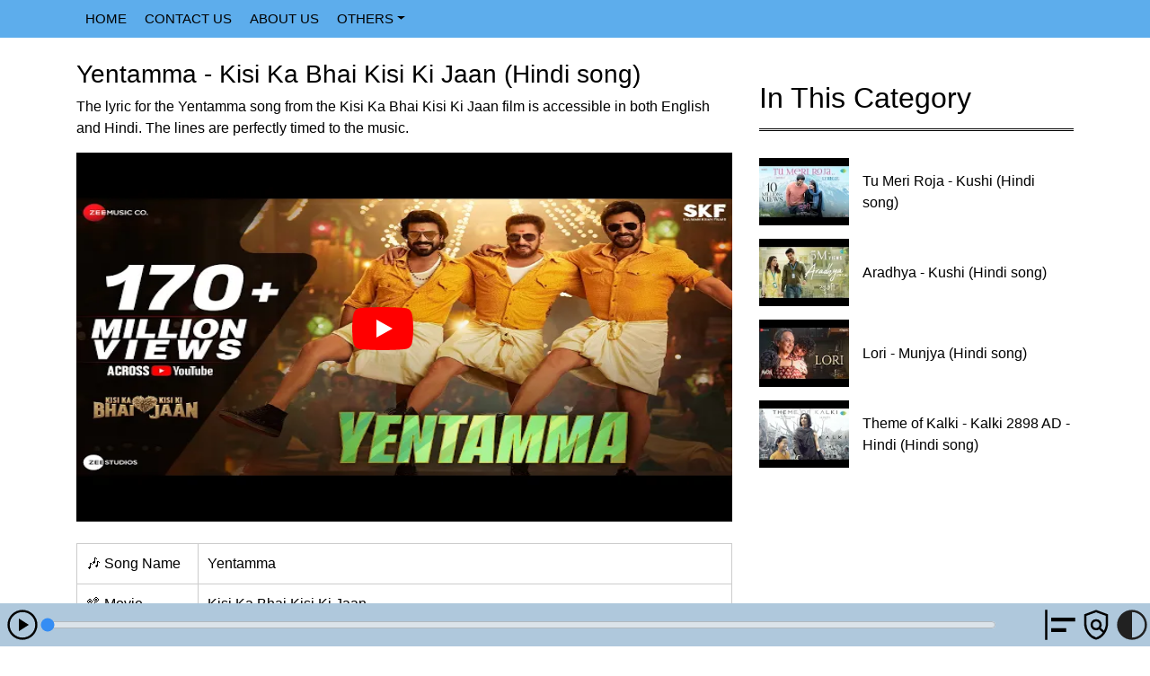

--- FILE ---
content_type: text/html;charset=UTF-8
request_url: https://synchlyrics.com/lyrics/yentamma-kisi-ka-bhai-kisi-ki-jaan
body_size: 33211
content:
<!DOCTYPE html>
<html lang="en">
<head>
	<meta charset="utf-8">
	<title>Yentamma - Kisi Ka Bhai Kisi Ki Jaan (Hindi song) - Synch Lyrcis</title>
	<meta name="description" content="The lyric for the Yentamma song from the Kisi Ka Bhai Kisi Ki Jaan film is accessible in both English and Hindi" />
	<meta name="keywords" content="Yentamma,Yentamma song,Yentamma lyrics,Yentamma song lyrics,Yentamma lyrics in Hindi,Yentamma lyrics in english,Yentamma song lyrics in Hindi,Yentamma song lyrics in english,Yentamma meaning in Hindi,Yentamma meaning in english" />
	<meta name="google" content="notranslate" />
	<link rel="canonical" href="https://synchlyrics.com/lyrics/yentamma-kisi-ka-bhai-kisi-ki-jaan" />
	<!-- Lyricist or Music director of this song -->
	<meta name="author" content="Shabbir Ahmed" />

	<meta property="og:title" content="Yentamma - Kisi Ka Bhai Kisi Ki Jaan (Hindi song)" />
	<meta property="og:description" content="The lyric for the Yentamma song from the Kisi Ka Bhai Kisi Ki Jaan film is accessible in both English and Hindi" />
	<meta property="og:image" content="https://i.ytimg.com/vi_webp/xb59o_op8Z0/mqdefault.webp" />
	<meta property="og:url" content="https://synchlyrics.com/lyrics/yentamma-kisi-ka-bhai-kisi-ki-jaan" />

	<meta name="twitter:card" content="summary_large_image" />
	<meta name="twitter:title" content="Yentamma - Kisi Ka Bhai Kisi Ki Jaan (Hindi song)" />
	<meta name="twitter:description" content="The lyric for the Yentamma song from the Kisi Ka Bhai Kisi Ki Jaan film is accessible in both English and Hindi" />
	<meta name="twitter:image" content="https://i.ytimg.com/vi_webp/xb59o_op8Z0/mqdefault.webp" />

	<meta content="width=device-width, initial-scale=1.0, maximum-scale=5.1" name="viewport" />
	<meta property="article:published_time" content="2023-04-03T11:04:31+05:30" />
	<meta property="article:modified_time" content="2023-04-18T03:58:02+05:30" />


	<div>
		<!-- Global site tag (gtag.js) - Google Analytics -->
		<script async src="https://www.googletagmanager.com/gtag/js?id=G-E0N3GHT7RR"></script>
		<script>
			window.dataLayer = window.dataLayer || [];
			function gtag(){dataLayer.push(arguments);}
			gtag('js', new Date());
			gtag('config', 'G-E0N3GHT7RR');
		</script>
	</div>

	<script src="/js/jquery-3.6.0.min.js?v=12"></script>

	<div>
		<!--<script defer src="https://www.youtube.com/iframe_api"></script>-->
	<script>

		/*<![CDATA[*/
		var y;
		function mainYTCall() {
			y = "yt";
			new YT.Player('player', {
				playsinline: 1,
				autoplay: 1,
				controls: 0,
				rel: 0,
				showinfo: 0,
				fs: 0,
				videoId: "xb59o_op8Z0",
				autoplay: 1,
				enablejsapi: 1,
				origin: window.location.origin,
				events: {
					onReady: l
				}
			});
		};

		var res = "---";
		function testFunction(){
			var console = document.getElementById("console");
			console.innerHTML = res;
			if (console.style.display === "none") {
				console.style.display = "block";
			} else {
				console.style.display = "none";
			}
		}
		function print(text){
			res = res + "<br>" + text;
		}
		(function (){
			print("waitForAll");
			var waitTimer = setInterval(waitExit,500);
			function waitExit() {
				if (typeof jQuery != "undefined" && typeof l != "undefined"  && typeof YT != "undefined" && typeof YT.Player != "undefined"){
					print("YES");
					clearInterval(waitTimer);
					mainYTCall();
					accessed();
				}else{
					//print("NO : " + typeof jQuery + " : " + typeof l + " : " + typeof YT);
				}
			}
		})();

		var isCallable = true;
		function test(){
			if(isCallable){
				isCallable = false;
				let scriptEle = document.createElement("script");
				scriptEle.setAttribute("src", "https://www.youtube.com/iframe_api");
				scriptEle.defer = true; // no use
				scriptEle.async = true; // no use
				scriptEle.setAttribute("loading", "lazy"); // no use
				document.body.appendChild(scriptEle);
			}
		}
		function accessed(){
			var url = new URL("/access", document.baseURI);
			url.searchParams.set('url', window.location.href);
			url.searchParams.set('ua', navigator.userAgent);
			var http = new XMLHttpRequest();
			http.open("POST", url.toString(), true);
			http.send();
		}
		function toggleCopyrights() {
			var node = $('.alert');
			if($('.alert').css('display') == "block"){
				$('.alert').css('display','none');
			} else {
				$('.alert').css('display','block');
			}
		}
		function toggleMode() {

			let classList = document.body.classList;
			if(classList.contains('light-mode')){
				classList.remove('light-mode');
				classList.add('dark-mode');
			} else {
				classList.remove('dark-mode');
				classList.add('light-mode');
			}
		}
		document.addEventListener("DOMContentLoaded", function() {
			var prefersDarkMode = window.matchMedia && window.matchMedia('(prefers-color-scheme: dark)').matches;
			if (!prefersDarkMode){
				toggleMode();
			}
		});
		document.addEventListener("click", test);
		document.addEventListener("scroll", test);

		/*]]>*/
	</script>

	</div>

	<link rel="icon" href="/favicon.ico" type="image/x-icon" sizes="16x16">

	<!-- CSS Libraries : Desktop view & upper menu -->
	<link href="https://stackpath.bootstrapcdn.com/bootstrap/4.4.1/css/bootstrap.min.css" rel="stylesheet">

	<!-- Template Stylesheet -->
	<link href="/css/style.css?v=12" rel="stylesheet">

	<style>
		h3, p, td{
			text-align:left;
		}
	</style>
</head>

<body class="dark-mode">

<div class="container d-info" style="display:none;">
	<div class="row">
		<span>1768722976521</span> : <span>P1</span> : <span>0</span>
	</div>
</div>

<div class="fixed">
	<div class="row">
		<div class="col-lg-12">
			<div style="display:flex; justify-content:space-around; align-items:center; height:48px;">
				<span style="width: 5px;"></span>
				<svg id="ytPlayPause" style="cursor: pointer;" xmlns="http://www.w3.org/2000/svg" height="40" viewBox="0 96 960 960" width="40"><path d="m383 746 267-170-267-170v340Zm97 230q-82 0-155-31.5t-127.5-86Q143 804 111.5 731T80 576q0-83 31.5-156t86-127Q252 239 325 207.5T480 176q83 0 156 31.5T763 293q54 54 85.5 127T880 576q0 82-31.5 155T763 858.5q-54 54.5-127 86T480 976Zm0-60q142 0 241-99.5T820 576q0-142-99-241t-241-99q-141 0-240.5 99T140 576q0 141 99.5 240.5T480 916Zm0-340Z"/></svg>
				<input id="ytSlider" class="ytSlider" aria-labelledby="ytTime" type="range" min="0" max="100" value="0">
				<span id="ytTime" class="ytTime" style="vertical-align: super;" title="duration"></span>
				<svg id="scroll"  style="cursor: pointer;" xmlns="http://www.w3.org/2000/svg" height="40" viewBox="0 96 960 960" width="40"><path d="M80 976V176h60v800H80Zm160-210V666h400v100H240Zm0-280V386h640v100H240Z"/></svg>
				<svg id="policy"  style="cursor: pointer;" onclick="toggleCopyrights()" ondblclick="testFunction()" xmlns="http://www.w3.org/2000/svg" height="40" viewBox="0 96 960 960" width="40"><path d="M480.204 662Q517 662 543 636.5t26-63q0-37.5-26.204-63.5-26.203-26-63-26Q443 484 417 510t-26 63.5q0 37.5 26.204 63 26.203 25.5 63 25.5ZM480 914q47-16 96-50.5t79-78.5l-92-88q-19 11-40.161 18-21.162 7-42.839 7-62 0-105.5-43T331 573.5q0-62.5 43.5-106T480 424q62 0 105.5 43.5T629 574q0 21-6 42t-19 38l84 80q24-43 38-94.569 14-51.57 14-105.431V335.516L480 241l-260 94.516V534q0 131 72.5 236.5T480 914Zm0 62q-140-35-230-162.5T160 534V296l320-120 320 120v238q0 152-90 279.5T480 976Zm0-399Z"/></svg>
				<svg style="cursor: pointer;" onclick="toggleMode()" width="40" height="40" viewBox="0 0 24 24" version="1.1" xmlns="http://www.w3.org/2000/svg" xmlns:xlink="http://www.w3.org/1999/xlink" fill="#000000" stroke="#000000" transform="matrix(1, 0, 0, 1, 0, 0)">
					<g stroke-width="0"/>
					<g stroke-linecap="round" stroke-linejoin="round"/>
					<g><g stroke="none" stroke-width="1" fill="none" fill-rule="evenodd"> <g fill="#212121" fill-rule="nonzero"> <path d="M12,22 C17.5228475,22 22,17.5228475 22,12 C22,6.4771525 17.5228475,2 12,2 C6.4771525,2 2,6.4771525 2,12 C2,17.5228475 6.4771525,22 12,22 Z M12,20.5 L12,3.5 C16.6944204,3.5 20.5,7.30557963 20.5,12 C20.5,16.6944204 16.6944204,20.5 12,20.5 Z"> </path> </g> </g> </g>
				</svg>
			</div>
		</div>
	</div>
</div>

<!-- Nav Bar Start -->
<div class="nav-bar">
	<div class="container">
		<nav class="navbar navbar-expand-md bg-dark navbar-dark">
			<a href="/" class="navbar-brand" style= "color:#000;">Synch Lyrics</a>
			<!--
                        <div class="navbar-toggler" style="padding: 0px;" data-toggle="collapse" data-target="#navbarCollapse">
                            <svg xmlns="http://www.w3.org/2000/svg" height="30" viewBox="0 96 960 960" width="30"><path d="M120 816v-60h720v60H120Zm0-210v-60h720v60H120Zm0-210v-60h720v60H120Z"/></svg>
                        </div>
            -->
			<div class="collapse navbar-collapse justify-content-between" id="navbarCollapse">
				<div class="navbar-nav mr-auto">
					<a href="/" class="nav-item nav-link">Home</a>
					<a href="/contact.html" class="nav-item nav-link">Contact Us</a>
					<a href="/about.html" class="nav-item nav-link">About Us</a>
					<div class="nav-item dropdown">
						<a href="#" class="nav-link dropdown-toggle" data-toggle="dropdown">Others</a>
						<div class="dropdown-menu">
							<a href="/faq.html" class="dropdown-item">FAQ</a>
							<a href="/sitemap.html" class="dropdown-item">Sitemap</a>
							<a href="/privacy_and_policy.html" class="dropdown-item">Privacy & Policy</a>
						</div>
					</div>
				</div>
			</div>
		</nav>
	</div>
</div>
<!-- Nav Bar End -->

<!-- Content Start -->
<div class="single-news" style="padding:0px 0px 50px 0px;">
	<div class="container">
		<div class="row">
			<div class="col-lg-8">
				<div class="sn-container" style="text-align: justify;">
					<br>
					<h3>Yentamma - Kisi Ka Bhai Kisi Ki Jaan (Hindi song)</h3>
					<p>The lyric for the Yentamma song from the Kisi Ka Bhai Kisi Ki Jaan film is accessible in both English and Hindi. The lines are perfectly timed to the music.</p>

					<div class="container-yt sticky-div" style="z-index:2">
						<div id="player" class="video-yt">

							<img fetchpriority="low" loading="lazy"
									 alt="Yentamma - Kisi Ka Bhai Kisi Ki Jaan (Hindi song)"
									 src="https://i.ytimg.com/vi_webp/xb59o_op8Z0/sddefault.webp"
									 style="position: absolute;cursor: pointer;"
									 width="100%" height="100%" />
							<svg version='1.1' viewBox='0 0 68 48' width='68px' style='position: relative;top:42%;left:42%;' >
								<path d='M66.52,7.74c-0.78-2.93-2.49-5.41-5.42-6.19C55.79,.13,34,0,34,0S12.21,.13,6.9,1.55 C3.97,2.33,2.27,4.81,1.48,7.74C0.06,13.05,0,24,0,24s0.06,10.95,1.48,16.26c0.78,2.93,2.49,5.41,5.42,6.19 C12.21,47.87,34,48,34,48s21.79-0.13,27.1-1.55c2.93-0.78,4.64-3.26,5.42-6.19C67.94,34.95,68,24,68,24S67.94,13.05,66.52,7.74z' fill='#f00'></path>
								<path d='M 45,24 27,14 27,34' fill='#fff'></path>
							</svg>
						</div>
					</div>

					<br>
					<table border="1" class="subTable" style="">
						<tr>
							<td>🎶 Song Name</td>
							<td>Yentamma</td>
						</tr>
						<tr>
							<td>📽 Movie</td>
							<td>Kisi Ka Bhai Kisi Ki Jaan</td>
						</tr>
						<tr>
							<td>🎤 Singer(s)</td>
							<td>Vishal Dadlani &amp; Payal Dev</td>
						</tr>
						<tr>
							<td>🎹 Music</td>
							<td>Payal Dev</td>
						</tr>
						<tr>
							<td>📃 Lyrics</td>
							<td>Shabbir Ahmed</td>
						</tr>
						<tr>
							<td>👨‍👨‍👦‍👦 Cast</td>
							<td>Salman Khan, Venkatesh Daggubati &amp; Pooja Hegde</td>
						</tr>
						<tr>
							<td>🎥 Director</td>
							<td>Farhad Samji</td>
						</tr>
						<tr>
							<td>💰 Producer</td>
							<td>Salma Khan</td>
						</tr>


						<tr>
							<td>Other Songs</td>
							<td>
								<div class="sidebar">
									<div class="sidebar-widget">
										<div class="news-list">
											<a href="/lyrics/bathukamma-kisi-ka-bhai-kisi-ki-jaan">
												<div class="nl-item">
													<div class="nl-img">
														<img alt="Bathukamma - Kisi Ka Bhai Kisi Ki Jaan"
																 src="https://i.ytimg.com/vi_webp/tdOg8X0RV9I/default.webp"
																 loading="lazy" width="100px" height="75px"/>
													</div>
													<div class="nl-title">Bathukamma - Kisi Ka Bhai Kisi Ki Jaan</div>
												</div>
											</a><a href="/lyrics/yentamma-kisi-ka-bhai-kisi-ki-jaan">
												<div class="nl-item">
													<div class="nl-img">
														<img alt="Yentamma - Kisi Ka Bhai Kisi Ki Jaan (Hindi song)"
																 src="https://i.ytimg.com/vi_webp/xb59o_op8Z0/default.webp"
																 loading="lazy" width="100px" height="75px"/>
													</div>
													<div class="nl-title">Yentamma - Kisi Ka Bhai Kisi Ki Jaan (Hindi song)</div>
												</div>
											</a><a href="/lyrics/o-balle-balle-kisi-ka-bhai-kisi-ki-jaan">
												<div class="nl-item">
													<div class="nl-img">
														<img alt="O Balle Balle - Kisi Ka Bhai Kisi Ki Jaan (Hindi song)"
																 src="https://i.ytimg.com/vi_webp/TxJIfNtvPj4/default.webp"
																 loading="lazy" width="100px" height="75px"/>
													</div>
													<div class="nl-title">O Balle Balle - Kisi Ka Bhai Kisi Ki Jaan (Hindi song)</div>
												</div>
											</a><a href="/lyrics/lets-dance-chotu-motu-kisi-ka-bhai-kisi-ki-jaan">
												<div class="nl-item">
													<div class="nl-img">
														<img alt="Lets Dance Chotu Motu - Kisi Ka Bhai Kisi Ki Jaan (Hindi song)"
																 src="https://i.ytimg.com/vi_webp/B7OUHcz2tEw/default.webp"
																 loading="lazy" width="100px" height="75px"/>
													</div>
													<div class="nl-title">Lets Dance Chotu Motu - Kisi Ka Bhai Kisi Ki Jaan (Hindi song)</div>
												</div>
											</a>
										</div>
									</div>
								</div>
							</td>
						</tr>

						

						<tr>
							<td>Channel credits</td>
							<td>
								Subscribe to the
								<a class="link" target="_blank"
									 href="https://www.youtube.com/channel/UCFFbwnve3yF62-tVXkTyHqg">Zee Music Company</a>
								channel.
							</td>
						</tr>

					</table>

					<br>
					<div class="tab">
						<button class="tablinks active">English</button><button class="tablinks dummy">Hindi</button>
					</div>

					<div id="English"
							 class="tabcontent"
							 style="display:block;">

                        <p>🎵🎵</p>

                        <p>👨 : Entamma entamma sora chedu do mama</p>

                        <p>Shehanai bhaje hai pi pi pi pi mama</p>

                        <p>🎤 Evaru phone chesaru</p>

                        <p>🎤 Aaapu aapu airplane mode-u</p>

                        <p> </p>

                        <p>E yentamma yentamma sora chedu do mama</p>

                        <p>Shehanai bhaje hai pi pi pi</p>

                        <p>Aao damak damak damak</p>

                        <p>Meri music pe girke</p>

                        <p>Zoomenge jaayenge ham saare milke</p>

                        <p>Aaj bhaje chashn vaale</p>

                        <p>Jor jor jor jor pungi</p>

                        <p> </p>

                        <p>Eeroju vedukaga untundi untundi</p>

                        <p>Naachenge apni utha karke lungi</p>

                        <p> </p>

                        <p>Eeroju vedukaga untundi untundi</p>

                        <p>Naachenge apni utha karke lungi</p>

                        <p> </p>

                        <p>Eeroju vedukaga untundi untundi</p>

                        <p>Naachenge apni utha karke lungi</p>

                        <p>🎵</p>

                        <p>🎤 Adi verri aipoindi</p>

                        <p>🎵</p>

                        <p>👨 : Oh, hone do aaj zara</p>

                        <p>Jam ke dance mama</p>

                        <p>Apne song pe to</p>

                        <p>Chai pura trans mama</p>

                        <p> </p>

                        <p>👩 : Eeroju mogutundi</p>

                        <p>Jam ke dance mama</p>

                        <p>Apne song pe to</p>

                        <p>Chai pura trans mama</p>

                        <p> </p>

                        <p>👨 : Hey mama hey</p>

                        <p>Hey mama oh</p>

                        <p>Hey mama dance kare</p>

                        <p>Haath bada ho</p>

                        <p>Ho puri jaan laga do</p>

                        <p>Zara tricep bicep ko bula do</p>

                        <p> </p>

                        <p>Beat baji heat badi</p>

                        <p>Naach mama samar me</p>

                        <p>Baja pungi utha lungi</p>

                        <p>Baand mama kamar pe</p>

                        <p>Aaj sama bana hai</p>

                        <p>Rukhna mama mana hai</p>

                        <p>Aaj hamma hamma nahi</p>

                        <p>Aaj damma damma damma damma</p>

                        <p> </p>

                        <p>🎤Hey mama tama tama</p>

                        <p> </p>

                        <p>👨 : Gaane ko toda sa loud bhajana</p>

                        <p>Apne sang zoomega</p>

                        <p>Saara zamana</p>

                        <p> </p>

                        <p>Aao damak damak damak</p>

                        <p>Meri music pe girke</p>

                        <p>Zoomenge jaayenge ham saare milke</p>

                        <p>Aaj bhaje chashn vaale</p>

                        <p>Jor jor jor jor pungi</p>

                        <p>🎵🎵</p>

                        <p>👨 : Eeroju vedukaga untundi untundi</p>

                        <p>Naachenge apni utha karke lungi</p>

                        <p> </p>

                        <p>Eeroju vedukaga untundi untundi</p>

                        <p>Naachenge apni utha karke lungi</p>

                        <p> </p>

                        <p>Eeroju vedukaga untundi untundi</p>

                        <p>Naachenge apni utha karke lungi</p>

                        <p> </p>

                        <p>Eeroju vedukaga untundi untundi</p>

                        <p>Naachenge apni utha karke lungi</p>

                        <p> </p>

                        <p>👨 : E Yentamma entamma sora chedu do mama</p>

                        <p>Shehanai bhaje hai pi pi pi</p>

                        <p>Aao damak damak damak</p>

                        <p>Meri music pe girke</p>

                        <p>Zoomenge jaayenge ham saare milke</p>

                        <p>Aaj bhaje chashn vaale</p>

                        <p>Jor jor jor jor pungi</p>

                    </div>

					<div id="Hindi"
							 class="tabcontent"
							 style="display:none;">

                        <p>🎵🎵</p>

                        <p>👨 : येंतम्मा येंतम्मा सुर छेड़ दो मम्मा</p>

                        <p>शहनाई बाजे हैं पे पे पे पे मम्मा</p>

                        <p>🎤 Evaru phone chesaru</p>

                        <p>🎤 Aaapu aapu airplane mode-u</p>

                        <p> </p>

                        <p>हे येंतम्मा येंतम्मा सुर छेड़ दो मम्मा</p>

                        <p>शहनाई बाजे हैं पे पे पे</p>

                        <p>आओ दमक दमक दमक</p>

                        <p>पैर म्यूज़िक पे ठिरके</p>

                        <p>झूमेंगे गायेंगे हम सारे मिलके</p>

                        <p>आज बाजे जश्न वाली</p>

                        <p>ज़ोर ज़ोर ज़ोर ज़ोर पुंगी</p>

                        <p> </p>

                        <p>निरोजु वेडुकगा उंटुंदी उंटुंदी</p>

                        <p>नाचेंगे अपनी उठा करके लुंगी</p>

                        <p> </p>

                        <p>निरोजु वेडुकगा उंटुंदी उंटुंदी</p>

                        <p>नाचेंगे अपनी उठा करके लुंगी</p>

                        <p> </p>

                        <p>निरोजु वेडुकगा उंटुंदी उंटुंदी</p>

                        <p>नाचेंगे अपनी उठा करके लुंगी</p>

                        <p>🎵</p>

                        <p>🎤 Adi verri aipoindi</p>

                        <p>🎵</p>

                        <p>👨 : हो होने दो आज ज़रा</p>

                        <p>जम के डांस मम्मा</p>

                        <p>अपने सॉन्ग पे तो</p>

                        <p>छाए पूरा डांस मम्मा</p>

                        <p> </p>

                        <p>👩 : नीढ़ोजू मोगथुंडि</p>

                        <p>जम के डांस मम्मा</p>

                        <p>अपने सॉन्ग पे तो</p>

                        <p>छाए पूरा डांस मम्मा</p>

                        <p> </p>

                        <p>👨 : अए मम्मा अए</p>

                        <p>अए मम्मा ओह</p>

                        <p>अए मम्मा डांस करे</p>

                        <p>हाथ बढ़ा दो</p>

                        <p>हो पूरी जान लगा दो</p>

                        <p>ज़रा ट्राईसेप व्राईसेप तो बना दो</p>

                        <p> </p>

                        <p>बीट बजी हीट बढ़ी</p>

                        <p>नाच मामा समर में</p>

                        <p>बजा पुंगी उठा लूँगी</p>

                        <p>बंद मामा कमर पे</p>

                        <p>आज समा बना है</p>

                        <p>रुकना मामा मना है</p>

                        <p>आज हम्मा हम्मा है</p>

                        <p>आज दम्मा दम्मा दम्मा दम्मा</p>

                        <p> </p>

                        <p>🎤हेय मामा तम्मा तम्मा</p>

                        <p> </p>

                        <p>👨 : गाने को थोड़ा सा लाउड बजाना</p>

                        <p>अपने संग झूमेगा</p>

                        <p>सारा ज़माना</p>

                        <p> </p>

                        <p>आओ डमक डमक डमक</p>

                        <p>पैर म्यूजिक पे ठिरके</p>

                        <p>झूमेंगे गाएंगे हम सब मिलके</p>

                        <p>आज बाजे जश्न वाली</p>

                        <p>जोर जोर जोर जोर पुंगी</p>

                        <p>🎵🎵</p>

                        <p>👨 : नीरोजू वेडुकगा उंटुंदी उंटुंदी</p>

                        <p>नाचेंगे अपनी उठा करके लुंगी</p>

                        <p> </p>

                        <p>नीरोजू वेडुकगा उंटुंदी उंटुंदी</p>

                        <p>नाचेंगे अपनी उठा करके लुंगी</p>

                        <p> </p>

                        <p>नीरोजू वेडुकगा उंटुंदी उंटुंदी</p>

                        <p>नाचेंगे अपनी उठा करके लुंगी</p>

                        <p> </p>

                        <p>नीरोजू वेडुकगा उंटुंदी उंटुंदी</p>

                        <p>नाचेंगे अपनी उठा करके लुंगी</p>

                        <p> </p>

                        <p>👨 : हे येंतम्मा येंतम्मा सुर छेड़ दो मम्मा</p>

                        <p>शहनाई बाजे हैं पे पे पे</p>

                        <p>आओ दमक दमक दमक</p>

                        <p>पैर म्यूज़िक पे ठिरके</p>

                        <p>झूमेंगे गायेंगे हम सारे मिलके</p>

                        <p>आज बाजे जश्न वाली</p>

                        <p>ज़ोर ज़ोर ज़ोर ज़ोर पुंगी</p>

                    </div>

					<br>

					<div>
						<div>
							<div><b>The song Yentamma is from which film?</b></div>
							<div><i>The song Yentamma is from Kisi Ka Bhai Kisi Ki Jaan movie.</i></div>
							<br/>
						</div>
					</div>

					<div>
						<div>
							<div><b>Who sings the song Yentamma ?</b></div>
							<div><i>Vishal Dadlani &amp; Payal Dev sings the song Yentamma.</i></div>
							<br/>
						</div>
					</div>

					<div>
						<div>
							<div><b>Who composed the song Yentamma ?</b></div>
							<div><i>Payal Dev composed the song Yentamma.</i></div>
							<br/>
						</div>
					</div>

				</div>
			</div>
			<div class="col-lg-4">
				<div class="sidebar">
					<div class="sidebar-widget">
						<br/>
						<br/>
						<h2 class="sw-title">In This Category</h2>
						<div class="news-list">
							<a href="/lyrics/tu-meri-roja-kushi-hindi">
								<div class="nl-item">
									<div class="nl-img">
										<img width="100px" height="75px"
												 alt="Tu Meri Roja - Kushi (Hindi song)"
												 src="https://i.ytimg.com/vi_webp/sWelsbLlJLs/default.webp"
												 loading="lazy" />
									</div>
									<div class="nl-title extra-abc">Tu Meri Roja - Kushi (Hindi song)</div>
								</div>
							</a><a href="/lyrics/aradhya-kushi-hindi">
								<div class="nl-item">
									<div class="nl-img">
										<img width="100px" height="75px"
												 alt="Aradhya - Kushi (Hindi song)"
												 src="https://i.ytimg.com/vi_webp/DjAW8PX3xKs/default.webp"
												 loading="lazy" />
									</div>
									<div class="nl-title extra-abc">Aradhya - Kushi (Hindi song)</div>
								</div>
							</a><a href="/lyrics/lori-munjya">
								<div class="nl-item">
									<div class="nl-img">
										<img width="100px" height="75px"
												 alt="Lori - Munjya (Hindi song)"
												 src="https://i.ytimg.com/vi_webp/arX_4m-saDc/default.webp"
												 loading="lazy" />
									</div>
									<div class="nl-title extra-abc">Lori - Munjya (Hindi song)</div>
								</div>
							</a><a href="/lyrics/theme-of-kalki-kalki-2898-ad-hindi">
								<div class="nl-item">
									<div class="nl-img">
										<img width="100px" height="75px"
												 alt="Theme of Kalki - Kalki 2898 AD - Hindi (Hindi song)"
												 src="https://i.ytimg.com/vi_webp/4UU3bchBfBA/default.webp"
												 loading="lazy" />
									</div>
									<div class="nl-title extra-abc">Theme of Kalki - Kalki 2898 AD - Hindi (Hindi song)</div>
								</div>
							</a>

						</div>
					</div>
				</div>
			</div>
			<div id="console" style="display:none"></div>
		</div>
	</div>
</div>
<!-- Content End -->

<div class="alert" onclick="this.style.display='none';">
	<svg xmlns="http://www.w3.org/2000/svg" class="closebtn" height="40" viewBox="0 96 960 960" width="40"><path d="m249 849-42-42 231-231-231-231 42-42 231 231 231-231 42 42-231 231 231 231-42 42-231-231-231 231Z"/></svg>
	<h4>Cookies / Copyrights</h4>
	<div class="sub-alert">
		<p>Third-party links like Google Analytics may use cookies to provide necessary website functionality, improve your experience and analyze our traffic. By using our website, you agree to our Privacy Policy and our cookies usage.</p>
		<p>SynchLyrics.com does not offer or allow to download any mp3 audios. We do not distribute or commercialize any video/audio songs. We merely present the song's lyrics for the purpose of singing or learning music. </p>
		<p>We don't make a profit from users by collecting money. These lyrics and synchs were created by music fans for music fans.</p>
		<p>All the videos or audios seen on this website are embedded links from YouTube. We embed the link by using Youtube's official API. We follow the YouTube terms and conditions for embedding links.</p>
		<p>To understand more about <a href="https://support.google.com/youtube/answer/2797466" class="link">copyrights</a>.</p>
		<p>To understand more about <a href="https://support.google.com/youtube/topic/9257423" class="link">Embed videos and sharing</a>.</p>
		<p>Sign in to YouTube Studio and change settings if you don't want us to show any of your videos.</p>
		<p>If you believe we have violated your copyright policy or infringed on your copyright content, please contact us. Please get in touch with us via email: synchlyrics7@gmail.com. When we receive a DMCA complaint about the LYRICS on our website, we remove them within 48 hours. </p>
	</div>
</div>

<input name="session" type="hidden" value="[base64]">


<!-- For menu slide in mobile. TODO_MEDIUM : Find alternate way-->
<!-- <script defer src="https://stackpath.bootstrapcdn.com/bootstrap/4.4.1/js/bootstrap.bundle.min.js"></script>-->
<!-- Dt : No more use -->
<!-- <script defer src="https://cdnjs.cloudflare.com/ajax/libs/jquery-easing/1.4.1/jquery.easing.min.js"></script>-->

<!-- Template Javascript & ours -->
<!-- <script defer src="/js/main.js?v=12"></script> -->


<script type="application/ld+json">
	{
    "@context": "https://schema.org",
    "@type": "FAQPage",
    "mainEntity": [
      
    {
      "@type": "Question",
      "name": "The song Yentamma is from which film?",
      "acceptedAnswer": {
        "@type": "Answer",
        "text": "The song Yentamma is from Kisi Ka Bhai Kisi Ki Jaan movie."
      }
    },
    {
      "@type": "Question",
      "name": "Who sings the song Yentamma ?",
      "acceptedAnswer": {
        "@type": "Answer",
        "text": "Vishal Dadlani &amp; Payal Dev sings the song Yentamma."
      }
    },
    {
      "@type": "Question",
      "name": "Who composed the song Yentamma ?",
      "acceptedAnswer": {
        "@type": "Answer",
        "text": "Payal Dev composed the song Yentamma."
      }
    }
    
  ]
}
</script>

</body>
</html>

--- FILE ---
content_type: text/javascript
request_url: https://synchlyrics.com/js/jquery-3.6.0.min.js?v=12
body_size: 96520
content:
/*
 jQuery JavaScript Library v3.6.0
 https://jquery.com/

 Includes Sizzle.js
 https://sizzlejs.com/

 Copyright OpenJS Foundation and other contributors
 Released under the MIT license
 https://jquery.org/license

 Date: 2021-03-02T17:08Z
 Sizzle CSS Selector Engine v2.3.6
 https://sizzlejs.com/

 Copyright JS Foundation and other contributors
 Released under the MIT license
 https://js.foundation/

 Date: 2021-02-16
*/
'use strict';(function(H,ca){"object"===typeof module&&"object"===typeof module.exports?module.exports=H.document?ca(H,!0):function(R){if(!R.document)throw Error("jQuery requires a window with a document");return ca(R)}:ca(H)})("undefined"!==typeof window?window:this,function(H,ca){function R(a,b,c){c=c||O;var d,f=c.createElement("script");f.text=a;if(b)for(d in Oc)(a=b[d]||b.getAttribute&&b.getAttribute(d))&&f.setAttribute(d,a);c.head.appendChild(f).parentNode.removeChild(f)}function xa(a){return null==
a?a+"":"object"===typeof a||"function"===typeof a?ob[Vb.call(a)]||"object":typeof a}function eb(a){var b=!!a&&"length"in a&&a.length,c=xa(a);return L(a)||Va(a)?!1:"array"===c||0===b||"number"===typeof b&&0<b&&b-1 in a}function la(a,b){return a.nodeName&&a.nodeName.toLowerCase()===b.toLowerCase()}function La(a,b,c){return L(b)?e.grep(a,function(d,f){return!!b.call(d,f,d)!==c}):b.nodeType?e.grep(a,function(d){return d===b!==c}):"string"!==typeof b?e.grep(a,function(d){return-1<pb.call(b,d)!==c}):e.filter(b,
a,c)}function Wa(a,b){for(;(a=a[b])&&1!==a.nodeType;);return a}function Ma(a){var b={};e.each(a.match(ya)||[],function(c,d){b[d]=!0});return b}function Ba(a){return a}function Na(a){throw a;}function Xa(a,b,c,d){var f;try{a&&L(f=a.promise)?f.call(a).done(b).fail(c):a&&L(f=a.then)?f.call(a,b,c):b.apply(void 0,[a].slice(d))}catch(g){c.apply(void 0,[g])}}function Ia(){O.removeEventListener("DOMContentLoaded",Ia);H.removeEventListener("load",Ia);e.ready()}function da(a,b){return b.toUpperCase()}function ma(a){return a.replace(Pc,
"ms-").replace(Qc,da)}function ea(){this.expando=e.expando+ea.uid++}function za(a,b,c){if(void 0===c&&1===a.nodeType)if(c="data-"+b.replace(Rc,"-$\x26").toLowerCase(),c=a.getAttribute(c),"string"===typeof c){try{var d=c;c="true"===d?!0:"false"===d?!1:"null"===d?null:d===+d+""?+d:Sc.test(d)?JSON.parse(d):d}catch(f){}na.set(a,b,c)}else c=void 0;return c}function Wb(a,b,c,d){var f,g=20,k=d?function(){return d.cur()}:function(){return e.css(a,b,"")},r=k(),n=c&&c[3]||(e.cssNumber[b]?"":"px"),q=a.nodeType&&
(e.cssNumber[b]||"px"!==n&&+r)&&fb.exec(e.css(a,b));if(q&&q[3]!==n){r/=2;n=n||q[3];for(q=+r||1;g--;)e.style(a,b,q+n),0>=(1-f)*(1-(f=k()/r||.5))&&(g=0),q/=f;q*=2;e.style(a,b,q+n);c=c||[]}if(c){q=+q||+r||0;var u=c[1]?q+(c[1]+1)*c[2]:+c[2];d&&(d.unit=n,d.start=q,d.end=u)}return u}function Ya(a,b){for(var c,d,f=[],g=0,k=a.length;g<k;g++)if(d=a[g],d.style)if(c=d.style.display,b){if("none"===c&&(f[g]=D.get(d,"display")||null,f[g]||(d.style.display="")),""===d.style.display&&qb(d)){c=g;var r=d.ownerDocument;
d=d.nodeName;var n=Xb[d];n||(r=r.body.appendChild(r.createElement(d)),n=e.css(r,"display"),r.parentNode.removeChild(r),"none"===n&&(n="block"),Xb[d]=n);r=n;f[c]=r}}else"none"!==c&&(f[g]="none",D.set(d,"display",c));for(g=0;g<k;g++)null!=f[g]&&(a[g].style.display=f[g]);return a}function oa(a,b){var c="undefined"!==typeof a.getElementsByTagName?a.getElementsByTagName(b||"*"):"undefined"!==typeof a.querySelectorAll?a.querySelectorAll(b||"*"):[];return void 0===b||b&&la(a,b)?e.merge([a],c):c}function Cb(a,
b){for(var c=0,d=a.length;c<d;c++)D.set(a[c],"globalEval",!b||D.get(b[c],"globalEval"))}function Yb(a,b,c,d,f){for(var g,k,r,n=b.createDocumentFragment(),q=[],u=0,x=a.length;u<x;u++)if((g=a[u])||0===g)if("object"===xa(g))e.merge(q,g.nodeType?[g]:g);else if(Tc.test(g)){k=k||n.appendChild(b.createElement("div"));r=(Zb.exec(g)||["",""])[1].toLowerCase();r=ra[r]||ra._default;k.innerHTML=r[1]+e.htmlPrefilter(g)+r[2];for(r=r[0];r--;)k=k.lastChild;e.merge(q,k.childNodes);k=n.firstChild;k.textContent=""}else q.push(b.createTextNode(g));
n.textContent="";for(u=0;g=q[u++];)if(d&&-1<e.inArray(g,d))f&&f.push(g);else if(a=Za(g),k=oa(n.appendChild(g),"script"),a&&Cb(k),c)for(r=0;g=k[r++];)$b.test(g.type||"")&&c.push(g);return n}function $a(){return!0}function ab(){return!1}function Uc(a,b){a:{try{var c=O.activeElement;break a}catch(d){}c=void 0}return a===c===("focus"===b)}function Db(a,b,c,d,f,g){var k;if("object"===typeof b){"string"!==typeof c&&(d=d||c,c=void 0);for(k in b)Db(a,k,c,d,b[k],g);return a}null==d&&null==f?(f=c,d=c=void 0):
null==f&&("string"===typeof c?(f=d,d=void 0):(f=d,d=c,c=void 0));if(!1===f)f=ab;else if(!f)return a;if(1===g){var r=f;f=function(n){e().off(n);return r.apply(this,arguments)};f.guid=r.guid||(r.guid=e.guid++)}return a.each(function(){e.event.add(this,b,f,d,c)})}function rb(a,b,c){c?(D.set(a,b,!1),e.event.add(a,b,{namespace:!1,handler:function(d){var f=D.get(this,b);if(d.isTrigger&1&&this[b])if(f.length)(e.event.special[b]||{}).delegateType&&d.stopPropagation();else{f=Ja.call(arguments);D.set(this,
b,f);var g=c(this,b);this[b]();var k=D.get(this,b);f!==k||g?D.set(this,b,!1):k={};if(f!==k)return d.stopImmediatePropagation(),d.preventDefault(),k&&k.value}else f.length&&(D.set(this,b,{value:e.event.trigger(e.extend(f[0],e.Event.prototype),f.slice(1),this)}),d.stopImmediatePropagation())}})):void 0===D.get(a,b)&&e.event.add(a,b,$a)}function ac(a,b){return la(a,"table")&&la(11!==b.nodeType?b:b.firstChild,"tr")?e(a).children("tbody")[0]||a:a}function Vc(a){a.type=(null!==a.getAttribute("type"))+"/"+
a.type;return a}function Wc(a){"true/"===(a.type||"").slice(0,5)?a.type=a.type.slice(5):a.removeAttribute("type");return a}function bc(a,b){var c,d,f;if(1===b.nodeType){if(D.hasData(a)){var g=D.get(a);if(f=g.events)for(d in D.remove(b,"handle events"),f)for(g=0,c=f[d].length;g<c;g++)e.event.add(b,d,f[d][g])}na.hasData(a)&&(a=na.access(a),a=e.extend({},a),na.set(b,a))}}function bb(a,b,c,d){b=cc(b);var f,g=0,k=a.length,r=k-1,n=b[0],q=L(n);if(q||1<k&&"string"===typeof n&&!Q.checkClone&&Xc.test(n))return a.each(function(S){var I=
a.eq(S);q&&(b[0]=n.call(this,S,I.html()));bb(I,b,c,d)});if(k){var u=Yb(b,a[0].ownerDocument,!1,a,d);var x=u.firstChild;1===u.childNodes.length&&(u=x);if(x||d){x=e.map(oa(u,"script"),Vc);for(f=x.length;g<k;g++){var B=u;g!==r&&(B=e.clone(B,!0,!0),f&&e.merge(x,oa(B,"script")));c.call(a[g],B,g)}if(f)for(u=x[x.length-1].ownerDocument,e.map(x,Wc),g=0;g<f;g++)B=x[g],$b.test(B.type||"")&&!D.access(B,"globalEval")&&e.contains(u,B)&&(B.src&&"module"!==(B.type||"").toLowerCase()?e._evalUrl&&!B.noModule&&e._evalUrl(B.src,
{nonce:B.nonce||B.getAttribute("nonce")},u):R(B.textContent.replace(Yc,""),B,u))}}return a}function dc(a,b,c){for(var d=b?e.filter(b,a):a,f=0;null!=(b=d[f]);f++)c||1!==b.nodeType||e.cleanData(oa(b)),b.parentNode&&(c&&Za(b)&&Cb(oa(b,"script")),b.parentNode.removeChild(b));return a}function gb(a,b,c){var d=a.style;if(c=c||sb(a)){var f=c.getPropertyValue(b)||c[b];""!==f||Za(a)||(f=e.style(a,b));if(!Q.pixelBoxStyles()&&Eb.test(f)&&Zc.test(b)){a=d.width;b=d.minWidth;var g=d.maxWidth;d.minWidth=d.maxWidth=
d.width=f;f=c.width;d.width=a;d.minWidth=b;d.maxWidth=g}}return void 0!==f?f+"":f}function ec(a,b){return{get:function(){if(a())delete this.get;else return(this.get=b).apply(this,arguments)}}}function Fb(a){var b=e.cssProps[a]||fc[a];if(b)return b;if(a in gc)return a;a:{b=a;for(var c=b[0].toUpperCase()+b.slice(1),d=hc.length;d--;)if(b=hc[d]+c,b in gc)break a;b=void 0}return fc[a]=b||a}function ic(a,b,c){return(a=fb.exec(b))?Math.max(0,a[2]-(c||0))+(a[3]||"px"):b}function Gb(a,b,c,d,f,g){var k="width"===
b?1:0,r=0,n=0;if(c===(d?"border":"content"))return 0;for(;4>k;k+=2)"margin"===c&&(n+=e.css(a,c+Ca[k],!0,f)),d?("content"===c&&(n-=e.css(a,"padding"+Ca[k],!0,f)),"margin"!==c&&(n-=e.css(a,"border"+Ca[k]+"Width",!0,f))):(n+=e.css(a,"padding"+Ca[k],!0,f),"padding"!==c?n+=e.css(a,"border"+Ca[k]+"Width",!0,f):r+=e.css(a,"border"+Ca[k]+"Width",!0,f));!d&&0<=g&&(n+=Math.max(0,Math.ceil(a["offset"+b[0].toUpperCase()+b.slice(1)]-g-n-r-.5))||0);return n}function jc(a,b,c){var d=sb(a),f=(!Q.boxSizingReliable()||
c)&&"border-box"===e.css(a,"boxSizing",!1,d),g=f,k=gb(a,b,d),r="offset"+b[0].toUpperCase()+b.slice(1);if(Eb.test(k)){if(!c)return k;k="auto"}(!Q.boxSizingReliable()&&f||!Q.reliableTrDimensions()&&la(a,"tr")||"auto"===k||!parseFloat(k)&&"inline"===e.css(a,"display",!1,d))&&a.getClientRects().length&&(f="border-box"===e.css(a,"boxSizing",!1,d),(g=r in a)&&(k=a[r]));k=parseFloat(k)||0;return k+Gb(a,b,c||(f?"border":"content"),g,d,k)+"px"}function pa(a,b,c,d,f){return new pa.prototype.init(a,b,c,d,f)}
function Hb(){tb&&(!1===O.hidden&&H.requestAnimationFrame?H.requestAnimationFrame(Hb):H.setTimeout(Hb,e.fx.interval),e.fx.tick())}function kc(){H.setTimeout(function(){cb=void 0});return cb=Date.now()}function ub(a,b){var c=0,d={height:a};for(b=b?1:0;4>c;c+=2-b){var f=Ca[c];d["margin"+f]=d["padding"+f]=a}b&&(d.opacity=d.width=a);return d}function lc(a,b,c){for(var d,f=(ta.tweeners[b]||[]).concat(ta.tweeners["*"]),g=0,k=f.length;g<k;g++)if(d=f[g].call(c,b,a))return d}function $c(a,b){var c,d;for(c in a){var f=
ma(c);var g=b[f];var k=a[c];Array.isArray(k)&&(g=k[1],k=a[c]=k[0]);c!==f&&(a[f]=k,delete a[c]);if((d=e.cssHooks[f])&&"expand"in d)for(c in k=d.expand(k),delete a[f],k)c in a||(a[c]=k[c],b[c]=g);else b[f]=g}}function ta(a,b,c){var d,f=0,g=ta.prefilters.length,k=e.Deferred().always(function(){delete r.elem}),r=function(){if(d)return!1;var q=cb||kc();q=Math.max(0,n.startTime+n.duration-q);for(var u=1-(q/n.duration||0),x=0,B=n.tweens.length;x<B;x++)n.tweens[x].run(u);k.notifyWith(a,[n,u,q]);if(1>u&&B)return q;
B||k.notifyWith(a,[n,1,0]);k.resolveWith(a,[n]);return!1},n=k.promise({elem:a,props:e.extend({},b),opts:e.extend(!0,{specialEasing:{},easing:e.easing._default},c),originalProperties:b,originalOptions:c,startTime:cb||kc(),duration:c.duration,tweens:[],createTween:function(q,u){q=e.Tween(a,n.opts,q,u,n.opts.specialEasing[q]||n.opts.easing);n.tweens.push(q);return q},stop:function(q){var u=0,x=q?n.tweens.length:0;if(d)return this;for(d=!0;u<x;u++)n.tweens[u].run(1);q?(k.notifyWith(a,[n,1,0]),k.resolveWith(a,
[n,q])):k.rejectWith(a,[n,q]);return this}});c=n.props;for($c(c,n.opts.specialEasing);f<g;f++)if(b=ta.prefilters[f].call(n,a,c,n.opts))return L(b.stop)&&(e._queueHooks(n.elem,n.opts.queue).stop=b.stop.bind(b)),b;e.map(c,lc,n);L(n.opts.start)&&n.opts.start.call(a,n);n.progress(n.opts.progress).done(n.opts.done,n.opts.complete).fail(n.opts.fail).always(n.opts.always);e.fx.timer(e.extend(r,{elem:a,anim:n,queue:n.opts.queue}));return n}function Oa(a){return(a.match(ya)||[]).join(" ")}function Pa(a){return a.getAttribute&&
a.getAttribute("class")||""}function Ib(a){return Array.isArray(a)?a:"string"===typeof a?a.match(ya)||[]:[]}function Jb(a,b,c,d){var f;if(Array.isArray(b))e.each(b,function(g,k){c||ad.test(a)?d(a,k):Jb(a+"["+("object"===typeof k&&null!=k?g:"")+"]",k,c,d)});else if(c||"object"!==xa(b))d(a,b);else for(f in b)Jb(a+"["+f+"]",b[f],c,d)}function mc(a){return function(b,c){"string"!==typeof b&&(c=b,b="*");var d=0,f=b.toLowerCase().match(ya)||[];if(L(c))for(;b=f[d++];)"+"===b[0]?(b=b.slice(1)||"*",(a[b]=
a[b]||[]).unshift(c)):(a[b]=a[b]||[]).push(c)}}function nc(a,b,c,d){function f(r){var n;g[r]=!0;e.each(a[r]||[],function(q,u){q=u(b,c,d);if("string"===typeof q&&!k&&!g[q])return b.dataTypes.unshift(q),f(q),!1;if(k)return!(n=q)});return n}var g={},k=a===Kb;return f(b.dataTypes[0])||!g["*"]&&f("*")}function Lb(a,b){var c,d,f=e.ajaxSettings.flatOptions||{};for(c in b)void 0!==b[c]&&((f[c]?a:d||={})[c]=b[c]);d&&e.extend(!0,a,d);return a}function bd(a,b,c){for(var d,f,g,k,r=a.contents,n=a.dataTypes;"*"===
n[0];)n.shift(),void 0===d&&(d=a.mimeType||b.getResponseHeader("Content-Type"));if(d)for(f in r)if(r[f]&&r[f].test(d)){n.unshift(f);break}if(n[0]in c)g=n[0];else{for(f in c){if(!n[0]||a.converters[f+" "+n[0]]){g=f;break}k||=f}g=g||k}if(g)return g!==n[0]&&n.unshift(g),c[g]}function cd(a,b,c,d){var f,g,k={},r=a.dataTypes.slice();if(r[1])for(q in a.converters)k[q.toLowerCase()]=a.converters[q];for(g=r.shift();g;){a.responseFields[g]&&(c[a.responseFields[g]]=b);!n&&d&&a.dataFilter&&(b=a.dataFilter(b,
a.dataType));var n=g;if(g=r.shift())if("*"===g)g=n;else if("*"!==n&&n!==g){var q=k[n+" "+g]||k["* "+g];if(!q)for(f in k){var u=f.split(" ");if(u[1]===g&&(q=k[n+" "+u[0]]||k["* "+u[0]])){!0===q?q=k[f]:!0!==k[f]&&(g=u[0],r.unshift(u[1]));break}}if(!0!==q)if(q&&a.throws)b=q(b);else try{b=q(b)}catch(x){return{state:"parsererror",error:q?x:"No conversion from "+n+" to "+g}}}}return{state:"success",data:b}}var Da=[],oc=Object.getPrototypeOf,Ja=Da.slice,cc=Da.flat?function(a){return Da.flat.call(a)}:function(a){return Da.concat.apply([],
a)},Mb=Da.push,pb=Da.indexOf,ob={},Vb=ob.toString,vb=ob.hasOwnProperty,pc=vb.toString,dd=pc.call(Object),Q={},L=function(a){return"function"===typeof a&&"number"!==typeof a.nodeType&&"function"!==typeof a.item},Va=function(a){return null!=a&&a===a.window},O=H.document,Oc={type:!0,src:!0,nonce:!0,noModule:!0},e=function(a,b){return new e.fn.init(a,b)};e.fn=e.prototype={jquery:"3.6.0",constructor:e,length:0,toArray:function(){return Ja.call(this)},get:function(a){return null==a?Ja.call(this):0>a?this[a+
this.length]:this[a]},pushStack:function(a){a=e.merge(this.constructor(),a);a.prevObject=this;return a},each:function(a){return e.each(this,a)},map:function(a){return this.pushStack(e.map(this,function(b,c){return a.call(b,c,b)}))},slice:function(){return this.pushStack(Ja.apply(this,arguments))},first:function(){return this.eq(0)},last:function(){return this.eq(-1)},even:function(){return this.pushStack(e.grep(this,function(a,b){return(b+1)%2}))},odd:function(){return this.pushStack(e.grep(this,
function(a,b){return b%2}))},eq:function(a){var b=this.length;a=+a+(0>a?b:0);return this.pushStack(0<=a&&a<b?[this[a]]:[])},end:function(){return this.prevObject||this.constructor()},push:Mb,sort:Da.sort,splice:Da.splice};e.extend=e.fn.extend=function(){var a,b,c,d=arguments[0]||{},f=1,g=arguments.length,k=!1;"boolean"===typeof d&&(k=d,d=arguments[f]||{},f++);"object"===typeof d||L(d)||(d={});f===g&&(d=this,f--);for(;f<g;f++)if(null!=(a=arguments[f]))for(b in a){var r=a[b];if("__proto__"!==b&&d!==
r)if(k&&r&&(e.isPlainObject(r)||(c=Array.isArray(r)))){var n=d[b];n=c&&!Array.isArray(n)?[]:c||e.isPlainObject(n)?n:{};c=!1;d[b]=e.extend(k,n,r)}else void 0!==r&&(d[b]=r)}return d};e.extend({expando:"jQuery"+("3.6.0"+Math.random()).replace(/\D/g,""),isReady:!0,error:function(a){throw Error(a);},noop:function(){},isPlainObject:function(a){if(!a||"[object Object]"!==Vb.call(a))return!1;a=oc(a);if(!a)return!0;a=vb.call(a,"constructor")&&a.constructor;return"function"===typeof a&&pc.call(a)===dd},isEmptyObject:function(a){for(var b in a)return!1;
return!0},globalEval:function(a,b,c){R(a,{nonce:b&&b.nonce},c)},each:function(a,b){var c,d=0;if(eb(a))for(c=a.length;d<c&&!1!==b.call(a[d],d,a[d]);d++);else for(d in a)if(!1===b.call(a[d],d,a[d]))break;return a},makeArray:function(a,b){b=b||[];null!=a&&(eb(Object(a))?e.merge(b,"string"===typeof a?[a]:a):Mb.call(b,a));return b},inArray:function(a,b,c){return null==b?-1:pb.call(b,a,c)},merge:function(a,b){for(var c=+b.length,d=0,f=a.length;d<c;d++)a[f++]=b[d];a.length=f;return a},grep:function(a,b,
c){for(var d=[],f=0,g=a.length,k=!c;f<g;f++)c=!b(a[f],f),c!==k&&d.push(a[f]);return d},map:function(a,b,c){var d,f=0,g=[];if(eb(a))for(d=a.length;f<d;f++){var k=b(a[f],f,c);null!=k&&g.push(k)}else for(f in a)k=b(a[f],f,c),null!=k&&g.push(k);return cc(g)},guid:1,support:Q});"function"===typeof Symbol&&(e.fn[Symbol.iterator]=Da[Symbol.iterator]);e.each("Boolean Number String Function Array Date RegExp Object Error Symbol".split(" "),function(a,b){ob["[object "+b+"]"]=b.toLowerCase()});var Ta=function(a){function b(h,
p,m,t){var v,z,A,E,w=p&&p.ownerDocument;var C=p?p.nodeType:9;m=m||[];if("string"!==typeof h||!h||1!==C&&9!==C&&11!==C)return m;if(!t&&(Qa(p),p=p||K,Y)){if(11!==C&&(E=ed.exec(h)))if(v=E[1])if(9===C)if(z=p.getElementById(v)){if(z.id===v)return m.push(z),m}else return m;else{if(w&&(z=w.getElementById(v))&&hb(p,z)&&z.id===v)return m.push(z),m}else{if(E[2])return Ka.apply(m,p.getElementsByTagName(h)),m;if((v=E[3])&&V.getElementsByClassName&&p.getElementsByClassName)return Ka.apply(m,p.getElementsByClassName(v)),
m}if(!(!V.qsa||wb[h+" "]||Z&&Z.test(h)||1===C&&"object"===p.nodeName.toLowerCase())){v=h;w=p;if(1===C&&(fd.test(h)||qc.test(h))){w=Nb.test(h)&&x(p.parentNode)||p;w===p&&V.scope||((A=p.getAttribute("id"))?A=A.replace(rc,sc):p.setAttribute("id",A=W));v=xb(h);for(C=v.length;C--;)v[C]=(A?"#"+A:":scope")+" "+S(v[C]);v=v.join(",")}try{return Ka.apply(m,w.querySelectorAll(v)),m}catch(M){wb(h,!0)}finally{A===W&&p.removeAttribute("id")}}}return gd(h.replace(yb,"$1"),p,m,t)}function c(){function h(m,t){p.push(m+
" ")>P.cacheLength&&delete h[p.shift()];return h[m+" "]=t}var p=[];return h}function d(h){h[W]=!0;return h}function f(h){var p=K.createElement("fieldset");try{return!!h(p)}catch(m){return!1}finally{p.parentNode&&p.parentNode.removeChild(p)}}function g(h,p){h=h.split("|");for(var m=h.length;m--;)P.attrHandle[h[m]]=p}function k(h,p){var m=p&&h,t=m&&1===h.nodeType&&1===p.nodeType&&h.sourceIndex-p.sourceIndex;if(t)return t;if(m)for(;m=m.nextSibling;)if(m===p)return-1;return h?1:-1}function r(h){return function(p){return"input"===
p.nodeName.toLowerCase()&&p.type===h}}function n(h){return function(p){var m=p.nodeName.toLowerCase();return("input"===m||"button"===m)&&p.type===h}}function q(h){return function(p){return"form"in p?p.parentNode&&!1===p.disabled?"label"in p?"label"in p.parentNode?p.parentNode.disabled===h:p.disabled===h:p.isDisabled===h||p.isDisabled!==!h&&hd(p)===h:p.disabled===h:"label"in p?p.disabled===h:!1}}function u(h){return d(function(p){p=+p;return d(function(m,t){for(var v,z=h([],m.length,p),A=z.length;A--;)m[v=
z[A]]&&(m[v]=!(t[v]=m[v]))})})}function x(h){return h&&"undefined"!==typeof h.getElementsByTagName&&h}function B(){}function S(h){for(var p=0,m=h.length,t="";p<m;p++)t+=h[p].value;return t}function I(h,p,m){var t=p.dir,v=p.next,z=v||t,A=m&&"parentNode"===z,E=id++;return p.first?function(w,C,M){for(;w=w[t];)if(1===w.nodeType||A)return h(w,C,M);return!1}:function(w,C,M){var F,T=[Ea,E];if(M)for(;w=w[t];){if((1===w.nodeType||A)&&h(w,C,M))return!0}else for(;w=w[t];)if(1===w.nodeType||A){var X=w[W]||(w[W]=
{});X=X[w.uniqueID]||(X[w.uniqueID]={});if(v&&v===w.nodeName.toLowerCase())w=w[t]||w;else{if((F=X[z])&&F[0]===Ea&&F[1]===E)return T[2]=F[2];X[z]=T;if(T[2]=h(w,C,M))return!0}}return!1}}function ia(h){return 1<h.length?function(p,m,t){for(var v=h.length;v--;)if(!h[v](p,m,t))return!1;return!0}:h[0]}function ja(h,p,m,t,v){for(var z,A=[],E=0,w=h.length,C=null!=p;E<w;E++)if(z=h[E])if(!m||m(z,t,v))A.push(z),C&&p.push(E);return A}function ua(h,p,m,t,v,z){t&&!t[W]&&(t=ua(t));v&&!v[W]&&(v=ua(v,z));return d(function(A,
E,w,C){var M,F=[],T=[],X=E.length,fa;if(!(fa=A)){fa=p||"*";for(var J=w.nodeType?[w]:w,Aa=[],aa=0,zb=J.length;aa<zb;aa++)b(fa,J[aa],Aa);fa=Aa}fa=!h||!A&&p?fa:ja(fa,F,h,w,C);J=m?v||(A?h:X||t)?[]:E:fa;m&&m(fa,J,w,C);if(t){var va=ja(J,T);t(va,[],w,C);for(w=va.length;w--;)if(M=va[w])J[T[w]]=!(fa[T[w]]=M)}if(A){if(v||h){if(v){va=[];for(w=J.length;w--;)(M=J[w])&&va.push(fa[w]=M);v(null,J=[],va,C)}for(w=J.length;w--;)(M=J[w])&&-1<(va=v?Ra(A,M):F[w])&&(A[va]=!(E[va]=M))}}else J=ja(J===E?J.splice(X,J.length):
J),v?v(null,E,J,C):Ka.apply(E,J)})}function G(h){var p,m,t=h.length,v=P.relative[h[0].type];var z=v||P.relative[" "];for(var A=v?1:0,E=I(function(M){return M===p},z,!0),w=I(function(M){return-1<Ra(p,M)},z,!0),C=[function(M,F,T){M=!v&&(T||F!==N)||((p=F).nodeType?E(M,F,T):w(M,F,T));p=null;return M}];A<t;A++)if(z=P.relative[h[A].type])C=[I(ia(C),z)];else{z=P.filter[h[A].type].apply(null,h[A].matches);if(z[W]){for(m=++A;m<t&&!P.relative[h[m].type];m++);return ua(1<A&&ia(C),1<A&&S(h.slice(0,A-1).concat({value:" "===
h[A-2].type?"*":""})).replace(yb,"$1"),z,A<m&&G(h.slice(A,m)),m<t&&G(h=h.slice(m)),m<t&&S(h))}C.push(z)}return ia(C)}function ha(h,p){var m=0<p.length,t=0<h.length,v=function(z,A,E,w,C){var M,F,T=0,X="0",fa=z&&[],J=[],Aa=N,aa=z||t&&P.find.TAG("*",C),zb=Ea+=null==Aa?1:Math.random()||.1,va=aa.length;for(C&&(N=A==K||A||C);X!==va&&null!=(M=aa[X]);X++){if(t&&M){var Ob=0;A||M.ownerDocument==K||(Qa(M),E=!Y);for(;F=h[Ob++];)if(F(M,A||K,E)){w.push(M);break}C&&(Ea=zb)}m&&((M=!F&&M)&&T--,z&&fa.push(M))}T+=X;
if(m&&X!==T){for(Ob=0;F=p[Ob++];)F(fa,J,A,E);if(z){if(0<T)for(;X--;)fa[X]||J[X]||(J[X]=jd.call(w));J=ja(J)}Ka.apply(w,J);C&&!z&&0<J.length&&1<T+p.length&&b.uniqueSort(w)}C&&(Ea=zb,N=Aa);return fa};return m?d(v):v}var ka,N,U,qa,K,ba,Y,Z,sa,Ab,hb,W="sizzle"+1*new Date,wa=a.document,Ea=0,id=0,tc=c(),uc=c(),vc=c(),wb=c(),Pb=function(h,p){h===p&&(qa=!0);return 0},kd={}.hasOwnProperty,Sa=[],jd=Sa.pop,ld=Sa.push,Ka=Sa.push,wc=Sa.slice,Ra=function(h,p){for(var m=0,t=h.length;m<t;m++)if(h[m]===p)return m;
return-1},md=RegExp("[\\x20\\t\\r\\n\\f]+","g"),yb=RegExp("^[\\x20\\t\\r\\n\\f]+|((?:^|[^\\\\])(?:\\\\.)*)[\\x20\\t\\r\\n\\f]+$","g"),nd=RegExp("^[\\x20\\t\\r\\n\\f]*,[\\x20\\t\\r\\n\\f]*"),qc=RegExp("^[\\x20\\t\\r\\n\\f]*([\x3e+~]|[\\x20\\t\\r\\n\\f])[\\x20\\t\\r\\n\\f]*"),fd=RegExp("[\\x20\\t\\r\\n\\f]|\x3e"),od=RegExp(":((?:\\\\[\\da-fA-F]{1,6}[\\x20\\t\\r\\n\\f]?|\\\\[^\\r\\n\\f]|[\\w-]|[^\x00-\\x7f])+)(?:\\((('((?:\\\\.|[^\\\\'])*)'|\"((?:\\\\.|[^\\\\\"])*)\")|((?:\\\\.|[^\\\\()[\\]]|\\[[\\x20\\t\\r\\n\\f]*((?:\\\\[\\da-fA-F]{1,6}[\\x20\\t\\r\\n\\f]?|\\\\[^\\r\\n\\f]|[\\w-]|[^\x00-\\x7f])+)(?:[\\x20\\t\\r\\n\\f]*([*^$|!~]?\x3d)[\\x20\\t\\r\\n\\f]*(?:'((?:\\\\.|[^\\\\'])*)'|\"((?:\\\\.|[^\\\\\"])*)\"|((?:\\\\[\\da-fA-F]{1,6}[\\x20\\t\\r\\n\\f]?|\\\\[^\\r\\n\\f]|[\\w-]|[^\x00-\\x7f])+))|)[\\x20\\t\\r\\n\\f]*\\])*)|.*)\\)|)"),
pd=RegExp("^(?:\\\\[\\da-fA-F]{1,6}[\\x20\\t\\r\\n\\f]?|\\\\[^\\r\\n\\f]|[\\w-]|[^\x00-\\x7f])+$"),Bb={ID:RegExp("^#((?:\\\\[\\da-fA-F]{1,6}[\\x20\\t\\r\\n\\f]?|\\\\[^\\r\\n\\f]|[\\w-]|[^\x00-\\x7f])+)"),CLASS:RegExp("^\\.((?:\\\\[\\da-fA-F]{1,6}[\\x20\\t\\r\\n\\f]?|\\\\[^\\r\\n\\f]|[\\w-]|[^\x00-\\x7f])+)"),TAG:RegExp("^((?:\\\\[\\da-fA-F]{1,6}[\\x20\\t\\r\\n\\f]?|\\\\[^\\r\\n\\f]|[\\w-]|[^\x00-\\x7f])+|[*])"),ATTR:RegExp("^\\[[\\x20\\t\\r\\n\\f]*((?:\\\\[\\da-fA-F]{1,6}[\\x20\\t\\r\\n\\f]?|\\\\[^\\r\\n\\f]|[\\w-]|[^\x00-\\x7f])+)(?:[\\x20\\t\\r\\n\\f]*([*^$|!~]?\x3d)[\\x20\\t\\r\\n\\f]*(?:'((?:\\\\.|[^\\\\'])*)'|\"((?:\\\\.|[^\\\\\"])*)\"|((?:\\\\[\\da-fA-F]{1,6}[\\x20\\t\\r\\n\\f]?|\\\\[^\\r\\n\\f]|[\\w-]|[^\x00-\\x7f])+))|)[\\x20\\t\\r\\n\\f]*\\]"),
PSEUDO:RegExp("^:((?:\\\\[\\da-fA-F]{1,6}[\\x20\\t\\r\\n\\f]?|\\\\[^\\r\\n\\f]|[\\w-]|[^\x00-\\x7f])+)(?:\\((('((?:\\\\.|[^\\\\'])*)'|\"((?:\\\\.|[^\\\\\"])*)\")|((?:\\\\.|[^\\\\()[\\]]|\\[[\\x20\\t\\r\\n\\f]*((?:\\\\[\\da-fA-F]{1,6}[\\x20\\t\\r\\n\\f]?|\\\\[^\\r\\n\\f]|[\\w-]|[^\x00-\\x7f])+)(?:[\\x20\\t\\r\\n\\f]*([*^$|!~]?\x3d)[\\x20\\t\\r\\n\\f]*(?:'((?:\\\\.|[^\\\\'])*)'|\"((?:\\\\.|[^\\\\\"])*)\"|((?:\\\\[\\da-fA-F]{1,6}[\\x20\\t\\r\\n\\f]?|\\\\[^\\r\\n\\f]|[\\w-]|[^\x00-\\x7f])+))|)[\\x20\\t\\r\\n\\f]*\\])*)|.*)\\)|)"),
CHILD:RegExp("^:(only|first|last|nth|nth-last)-(child|of-type)(?:\\([\\x20\\t\\r\\n\\f]*(even|odd|(([+-]|)(\\d*)n|)[\\x20\\t\\r\\n\\f]*(?:([+-]|)[\\x20\\t\\r\\n\\f]*(\\d+)|))[\\x20\\t\\r\\n\\f]*\\)|)","i"),bool:RegExp("^(?:checked|selected|async|autofocus|autoplay|controls|defer|disabled|hidden|ismap|loop|multiple|open|readonly|required|scoped)$","i"),needsContext:RegExp("^[\\x20\\t\\r\\n\\f]*[\x3e+~]|:(even|odd|eq|gt|lt|nth|first|last)(?:\\([\\x20\\t\\r\\n\\f]*((?:-\\d)?\\d*)[\\x20\\t\\r\\n\\f]*\\)|)(?\x3d[^-]|$)",
"i")},qd=/HTML$/i,rd=/^(?:input|select|textarea|button)$/i,sd=/^h\d$/i,ib=/^[^{]+\{\s*\[native \w/,ed=/^(?:#([\w-]+)|(\w+)|\.([\w-]+))$/,Nb=/[+~]/,Fa=RegExp("\\\\[\\da-fA-F]{1,6}[\\x20\\t\\r\\n\\f]?|\\\\([^\\r\\n\\f])","g"),Ga=function(h,p){h="0x"+h.slice(1)-65536;return p?p:0>h?String.fromCharCode(h+65536):String.fromCharCode(h>>10|55296,h&1023|56320)},rc=/([\0-\x1f\x7f]|^-?\d)|^-$|[^\0-\x1f\x7f-\uFFFF\w-]/g,sc=function(h,p){return p?"\x00"===h?"�":h.slice(0,-1)+"\\"+h.charCodeAt(h.length-1).toString(16)+
" ":"\\"+h},xc=function(){Qa()},hd=I(function(h){return!0===h.disabled&&"fieldset"===h.nodeName.toLowerCase()},{dir:"parentNode",next:"legend"});try{Ka.apply(Sa=wc.call(wa.childNodes),wa.childNodes),Sa[wa.childNodes.length].nodeType}catch(h){Ka={apply:Sa.length?function(p,m){ld.apply(p,wc.call(m))}:function(p,m){for(var t=p.length,v=0;p[t++]=m[v++];);p.length=t-1}}}var V=b.support={};var td=b.isXML=function(h){var p=h&&(h.ownerDocument||h).documentElement;return!qd.test(h&&h.namespaceURI||p&&p.nodeName||
"HTML")};var Qa=b.setDocument=function(h){var p;h=h?h.ownerDocument||h:wa;if(h==K||9!==h.nodeType||!h.documentElement)return K;K=h;ba=K.documentElement;Y=!td(K);wa!=K&&(p=K.defaultView)&&p.top!==p&&(p.addEventListener?p.addEventListener("unload",xc,!1):p.attachEvent&&p.attachEvent("onunload",xc));V.scope=f(function(m){ba.appendChild(m).appendChild(K.createElement("div"));return"undefined"!==typeof m.querySelectorAll&&!m.querySelectorAll(":scope fieldset div").length});V.attributes=f(function(m){m.className=
"i";return!m.getAttribute("className")});V.getElementsByTagName=f(function(m){m.appendChild(K.createComment(""));return!m.getElementsByTagName("*").length});V.getElementsByClassName=ib.test(K.getElementsByClassName);V.getById=f(function(m){ba.appendChild(m).id=W;return!K.getElementsByName||!K.getElementsByName(W).length});V.getById?(P.filter.ID=function(m){var t=m.replace(Fa,Ga);return function(v){return v.getAttribute("id")===t}},P.find.ID=function(m,t){if("undefined"!==typeof t.getElementById&&
Y)return(m=t.getElementById(m))?[m]:[]}):(P.filter.ID=function(m){var t=m.replace(Fa,Ga);return function(v){return(v="undefined"!==typeof v.getAttributeNode&&v.getAttributeNode("id"))&&v.value===t}},P.find.ID=function(m,t){if("undefined"!==typeof t.getElementById&&Y){var v,z=t.getElementById(m);if(z){if((v=z.getAttributeNode("id"))&&v.value===m)return[z];var A=t.getElementsByName(m);for(t=0;z=A[t++];)if((v=z.getAttributeNode("id"))&&v.value===m)return[z]}return[]}});P.find.TAG=V.getElementsByTagName?
function(m,t){if("undefined"!==typeof t.getElementsByTagName)return t.getElementsByTagName(m);if(V.qsa)return t.querySelectorAll(m)}:function(m,t){var v=[],z=0;t=t.getElementsByTagName(m);if("*"===m){for(;m=t[z++];)1===m.nodeType&&v.push(m);return v}return t};P.find.CLASS=V.getElementsByClassName&&function(m,t){if("undefined"!==typeof t.getElementsByClassName&&Y)return t.getElementsByClassName(m)};sa=[];Z=[];if(V.qsa=ib.test(K.querySelectorAll))f(function(m){ba.appendChild(m).innerHTML="\x3ca id\x3d'"+
W+"'\x3e\x3c/a\x3e\x3cselect id\x3d'"+W+"-\r\\' msallowcapture\x3d''\x3e\x3coption selected\x3d''\x3e\x3c/option\x3e\x3c/select\x3e";m.querySelectorAll("[msallowcapture^\x3d'']").length&&Z.push("[*^$]\x3d[\\x20\\t\\r\\n\\f]*(?:''|\"\")");m.querySelectorAll("[selected]").length||Z.push("\\[[\\x20\\t\\r\\n\\f]*(?:value|checked|selected|async|autofocus|autoplay|controls|defer|disabled|hidden|ismap|loop|multiple|open|readonly|required|scoped)");m.querySelectorAll("[id~\x3d"+W+"-]").length||Z.push("~\x3d");
var t=K.createElement("input");t.setAttribute("name","");m.appendChild(t);m.querySelectorAll("[name\x3d'']").length||Z.push("\\[[\\x20\\t\\r\\n\\f]*name[\\x20\\t\\r\\n\\f]*\x3d[\\x20\\t\\r\\n\\f]*(?:''|\"\")");m.querySelectorAll(":checked").length||Z.push(":checked");m.querySelectorAll("a#"+W+"+*").length||Z.push(".#.+[+~]");m.querySelectorAll("\\\f");Z.push("[\\r\\n\\f]")}),f(function(m){m.innerHTML="\x3ca href\x3d'' disabled\x3d'disabled'\x3e\x3c/a\x3e\x3cselect disabled\x3d'disabled'\x3e\x3coption/\x3e\x3c/select\x3e";
var t=K.createElement("input");t.setAttribute("type","hidden");m.appendChild(t).setAttribute("name","D");m.querySelectorAll("[name\x3dd]").length&&Z.push("name[\\x20\\t\\r\\n\\f]*[*^$|!~]?\x3d");2!==m.querySelectorAll(":enabled").length&&Z.push(":enabled",":disabled");ba.appendChild(m).disabled=!0;2!==m.querySelectorAll(":disabled").length&&Z.push(":enabled",":disabled");m.querySelectorAll("*,:x");Z.push(",.*:")});(V.matchesSelector=ib.test(Ab=ba.matches||ba.webkitMatchesSelector||ba.mozMatchesSelector||
ba.oMatchesSelector||ba.msMatchesSelector))&&f(function(m){V.disconnectedMatch=Ab.call(m,"*");Ab.call(m,"[s!\x3d'']:x");sa.push("!\x3d",":((?:\\\\[\\da-fA-F]{1,6}[\\x20\\t\\r\\n\\f]?|\\\\[^\\r\\n\\f]|[\\w-]|[^\x00-\\x7f])+)(?:\\((('((?:\\\\.|[^\\\\'])*)'|\"((?:\\\\.|[^\\\\\"])*)\")|((?:\\\\.|[^\\\\()[\\]]|\\[[\\x20\\t\\r\\n\\f]*((?:\\\\[\\da-fA-F]{1,6}[\\x20\\t\\r\\n\\f]?|\\\\[^\\r\\n\\f]|[\\w-]|[^\x00-\\x7f])+)(?:[\\x20\\t\\r\\n\\f]*([*^$|!~]?\x3d)[\\x20\\t\\r\\n\\f]*(?:'((?:\\\\.|[^\\\\'])*)'|\"((?:\\\\.|[^\\\\\"])*)\"|((?:\\\\[\\da-fA-F]{1,6}[\\x20\\t\\r\\n\\f]?|\\\\[^\\r\\n\\f]|[\\w-]|[^\x00-\\x7f])+))|)[\\x20\\t\\r\\n\\f]*\\])*)|.*)\\)|)")});
Z=Z.length&&new RegExp(Z.join("|"));sa=sa.length&&new RegExp(sa.join("|"));hb=(p=ib.test(ba.compareDocumentPosition))||ib.test(ba.contains)?function(m,t){var v=9===m.nodeType?m.documentElement:m;t=t&&t.parentNode;return m===t||!!(t&&1===t.nodeType&&(v.contains?v.contains(t):m.compareDocumentPosition&&m.compareDocumentPosition(t)&16))}:function(m,t){if(t)for(;t=t.parentNode;)if(t===m)return!0;return!1};Pb=p?function(m,t){if(m===t)return qa=!0,0;var v=!m.compareDocumentPosition-!t.compareDocumentPosition;
if(v)return v;v=(m.ownerDocument||m)==(t.ownerDocument||t)?m.compareDocumentPosition(t):1;return v&1||!V.sortDetached&&t.compareDocumentPosition(m)===v?m==K||m.ownerDocument==wa&&hb(wa,m)?-1:t==K||t.ownerDocument==wa&&hb(wa,t)?1:U?Ra(U,m)-Ra(U,t):0:v&4?-1:1}:function(m,t){if(m===t)return qa=!0,0;var v=0,z=m.parentNode,A=t.parentNode,E=[m],w=[t];if(!z||!A)return m==K?-1:t==K?1:z?-1:A?1:U?Ra(U,m)-Ra(U,t):0;if(z===A)return k(m,t);for(;m=m.parentNode;)E.unshift(m);for(m=t;m=m.parentNode;)w.unshift(m);
for(;E[v]===w[v];)v++;return v?k(E[v],w[v]):E[v]==wa?-1:w[v]==wa?1:0};return K};b.matches=function(h,p){return b(h,null,null,p)};b.matchesSelector=function(h,p){Qa(h);if(!(!V.matchesSelector||!Y||wb[p+" "]||sa&&sa.test(p)||Z&&Z.test(p)))try{var m=Ab.call(h,p);if(m||V.disconnectedMatch||h.document&&11!==h.document.nodeType)return m}catch(t){wb(p,!0)}return 0<b(p,K,null,[h]).length};b.contains=function(h,p){(h.ownerDocument||h)!=K&&Qa(h);return hb(h,p)};b.attr=function(h,p){(h.ownerDocument||h)!=K&&
Qa(h);var m=P.attrHandle[p.toLowerCase()];m=m&&kd.call(P.attrHandle,p.toLowerCase())?m(h,p,!Y):void 0;return void 0!==m?m:V.attributes||!Y?h.getAttribute(p):(m=h.getAttributeNode(p))&&m.specified?m.value:null};b.escape=function(h){return(h+"").replace(rc,sc)};b.error=function(h){throw Error("Syntax error, unrecognized expression: "+h);};b.uniqueSort=function(h){var p,m=[],t=0,v=0;qa=!V.detectDuplicates;U=!V.sortStable&&h.slice(0);h.sort(Pb);if(qa){for(;p=h[v++];)p===h[v]&&(t=m.push(v));for(;t--;)h.splice(m[t],
1)}U=null;return h};var Qb=b.getText=function(h){var p="",m=0;var t=h.nodeType;if(!t)for(;t=h[m++];)p+=Qb(t);else if(1===t||9===t||11===t){if("string"===typeof h.textContent)return h.textContent;for(h=h.firstChild;h;h=h.nextSibling)p+=Qb(h)}else if(3===t||4===t)return h.nodeValue;return p};var P=b.selectors={cacheLength:50,createPseudo:d,match:Bb,attrHandle:{},find:{},relative:{"\x3e":{dir:"parentNode",first:!0}," ":{dir:"parentNode"},"+":{dir:"previousSibling",first:!0},"~":{dir:"previousSibling"}},
preFilter:{ATTR:function(h){h[1]=h[1].replace(Fa,Ga);h[3]=(h[3]||h[4]||h[5]||"").replace(Fa,Ga);"~\x3d"===h[2]&&(h[3]=" "+h[3]+" ");return h.slice(0,4)},CHILD:function(h){h[1]=h[1].toLowerCase();"nth"===h[1].slice(0,3)?(h[3]||b.error(h[0]),h[4]=+(h[4]?h[5]+(h[6]||1):2*("even"===h[3]||"odd"===h[3])),h[5]=+(h[7]+h[8]||"odd"===h[3])):h[3]&&b.error(h[0]);return h},PSEUDO:function(h){var p,m=!h[6]&&h[2];if(Bb.CHILD.test(h[0]))return null;h[3]?h[2]=h[4]||h[5]||"":m&&od.test(m)&&(p=xb(m,!0))&&(p=m.indexOf(")",
m.length-p)-m.length)&&(h[0]=h[0].slice(0,p),h[2]=m.slice(0,p));return h.slice(0,3)}},filter:{TAG:function(h){var p=h.replace(Fa,Ga).toLowerCase();return"*"===h?function(){return!0}:function(m){return m.nodeName&&m.nodeName.toLowerCase()===p}},CLASS:function(h){var p=tc[h+" "];return p||(p=new RegExp("(^|[\\x20\\t\\r\\n\\f])"+h+"([\\x20\\t\\r\\n\\f]|$)"),tc(h,function(m){return p.test("string"===typeof m.className&&m.className||"undefined"!==typeof m.getAttribute&&m.getAttribute("class")||"")}))},
ATTR:function(h,p,m){return function(t){t=b.attr(t,h);if(null==t)return"!\x3d"===p;if(!p)return!0;t+="";return"\x3d"===p?t===m:"!\x3d"===p?t!==m:"^\x3d"===p?m&&0===t.indexOf(m):"*\x3d"===p?m&&-1<t.indexOf(m):"$\x3d"===p?m&&t.slice(-m.length)===m:"~\x3d"===p?-1<(" "+t.replace(md," ")+" ").indexOf(m):"|\x3d"===p?t===m||t.slice(0,m.length+1)===m+"-":!1}},CHILD:function(h,p,m,t,v){var z="nth"!==h.slice(0,3),A="last"!==h.slice(-4),E="of-type"===p;return 1===t&&0===v?function(w){return!!w.parentNode}:function(w,
C,M){var F,T;C=z!==A?"nextSibling":"previousSibling";var X=w.parentNode,fa=E&&w.nodeName.toLowerCase();M=!M&&!E;var J=!1;if(X){if(z){for(;C;){for(F=w;F=F[C];)if(E?F.nodeName.toLowerCase()===fa:1===F.nodeType)return!1;var Aa=C="only"===h&&!Aa&&"nextSibling"}return!0}Aa=[A?X.firstChild:X.lastChild];if(A&&M){F=X;var aa=F[W]||(F[W]={});aa=aa[F.uniqueID]||(aa[F.uniqueID]={});J=aa[h]||[];J=(T=J[0]===Ea&&J[1])&&J[2];for(F=T&&X.childNodes[T];F=++T&&F&&F[C]||(J=T=0)||Aa.pop();)if(1===F.nodeType&&++J&&F===
w){aa[h]=[Ea,T,J];break}}else if(M&&(F=w,aa=F[W]||(F[W]={}),aa=aa[F.uniqueID]||(aa[F.uniqueID]={}),J=aa[h]||[],J=T=J[0]===Ea&&J[1]),!1===J)for(;(F=++T&&F&&F[C]||(J=T=0)||Aa.pop())&&((E?F.nodeName.toLowerCase()!==fa:1!==F.nodeType)||!++J||(M&&(aa=F[W]||(F[W]={}),aa=aa[F.uniqueID]||(aa[F.uniqueID]={}),aa[h]=[Ea,J]),F!==w)););J-=v;return J===t||0===J%t&&0<=J/t}}},PSEUDO:function(h,p){var m=P.pseudos[h]||P.setFilters[h.toLowerCase()]||b.error("unsupported pseudo: "+h);if(m[W])return m(p);if(1<m.length){var t=
[h,h,"",p];return P.setFilters.hasOwnProperty(h.toLowerCase())?d(function(v,z){for(var A,E=m(v,p),w=E.length;w--;)A=Ra(v,E[w]),v[A]=!(z[A]=E[w])}):function(v){return m(v,0,t)}}return m}},pseudos:{not:d(function(h){var p=[],m=[],t=yc(h.replace(yb,"$1"));return t[W]?d(function(v,z,A,E){E=t(v,null,E,[]);for(var w=v.length;w--;)if(A=E[w])v[w]=!(z[w]=A)}):function(v,z,A){p[0]=v;t(p,null,A,m);p[0]=null;return!m.pop()}}),has:d(function(h){return function(p){return 0<b(h,p).length}}),contains:d(function(h){h=
h.replace(Fa,Ga);return function(p){return-1<(p.textContent||Qb(p)).indexOf(h)}}),lang:d(function(h){pd.test(h||"")||b.error("unsupported lang: "+h);h=h.replace(Fa,Ga).toLowerCase();return function(p){var m;do if(m=Y?p.lang:p.getAttribute("xml:lang")||p.getAttribute("lang"))return m=m.toLowerCase(),m===h||0===m.indexOf(h+"-");while((p=p.parentNode)&&1===p.nodeType);return!1}}),target:function(h){var p=a.location&&a.location.hash;return p&&p.slice(1)===h.id},root:function(h){return h===ba},focus:function(h){return h===
K.activeElement&&(!K.hasFocus||K.hasFocus())&&!!(h.type||h.href||~h.tabIndex)},enabled:q(!1),disabled:q(!0),checked:function(h){var p=h.nodeName.toLowerCase();return"input"===p&&!!h.checked||"option"===p&&!!h.selected},selected:function(h){h.parentNode&&h.parentNode.selectedIndex;return!0===h.selected},empty:function(h){for(h=h.firstChild;h;h=h.nextSibling)if(6>h.nodeType)return!1;return!0},parent:function(h){return!P.pseudos.empty(h)},header:function(h){return sd.test(h.nodeName)},input:function(h){return rd.test(h.nodeName)},
button:function(h){var p=h.nodeName.toLowerCase();return"input"===p&&"button"===h.type||"button"===p},text:function(h){var p;return"input"===h.nodeName.toLowerCase()&&"text"===h.type&&(null==(p=h.getAttribute("type"))||"text"===p.toLowerCase())},first:u(function(){return[0]}),last:u(function(h,p){return[p-1]}),eq:u(function(h,p,m){return[0>m?m+p:m]}),even:u(function(h,p){for(var m=0;m<p;m+=2)h.push(m);return h}),odd:u(function(h,p){for(var m=1;m<p;m+=2)h.push(m);return h}),lt:u(function(h,p,m){for(p=
0>m?m+p:m>p?p:m;0<=--p;)h.push(p);return h}),gt:u(function(h,p,m){for(m=0>m?m+p:m;++m<p;)h.push(m);return h})}};P.pseudos.nth=P.pseudos.eq;for(ka in{radio:!0,checkbox:!0,file:!0,password:!0,image:!0})P.pseudos[ka]=r(ka);for(ka in{submit:!0,reset:!0})P.pseudos[ka]=n(ka);B.prototype=P.filters=P.pseudos;P.setFilters=new B;var xb=b.tokenize=function(h,p){var m,t,v,z,A;if(z=uc[h+" "])return p?0:z.slice(0);z=h;var E=[];for(A=P.preFilter;z;){if(!w||(m=nd.exec(z)))m&&(z=z.slice(m[0].length)||z),E.push(t=
[]);var w=!1;if(m=qc.exec(z))w=m.shift(),t.push({value:w,type:m[0].replace(yb," ")}),z=z.slice(w.length);for(v in P.filter)!(m=Bb[v].exec(z))||A[v]&&!(m=A[v](m))||(w=m.shift(),t.push({value:w,type:v,matches:m}),z=z.slice(w.length));if(!w)break}return p?z.length:z?b.error(h):uc(h,E).slice(0)};var yc=b.compile=function(h,p){var m,t=[],v=[],z=vc[h+" "];if(!z){p||=xb(h);for(m=p.length;m--;)z=G(p[m]),z[W]?t.push(z):v.push(z);z=vc(h,ha(v,t));z.selector=h}return z};var gd=b.select=function(h,p,m,t){var v,
z,A,E="function"===typeof h&&h,w=!t&&xb(h=E.selector||h);m=m||[];if(1===w.length){var C=w[0]=w[0].slice(0);if(2<C.length&&"ID"===(z=C[0]).type&&9===p.nodeType&&Y&&P.relative[C[1].type]){p=(P.find.ID(z.matches[0].replace(Fa,Ga),p)||[])[0];if(!p)return m;E&&(p=p.parentNode);h=h.slice(C.shift().value.length)}for(v=Bb.needsContext.test(h)?0:C.length;v--;){z=C[v];if(P.relative[A=z.type])break;if(A=P.find[A])if(t=A(z.matches[0].replace(Fa,Ga),Nb.test(C[0].type)&&x(p.parentNode)||p)){C.splice(v,1);h=t.length&&
S(C);if(!h)return Ka.apply(m,t),m;break}}}(E||yc(h,w))(t,p,!Y,m,!p||Nb.test(h)&&x(p.parentNode)||p);return m};V.sortStable=W.split("").sort(Pb).join("")===W;V.detectDuplicates=!!qa;Qa();V.sortDetached=f(function(h){return h.compareDocumentPosition(K.createElement("fieldset"))&1});f(function(h){h.innerHTML="\x3ca href\x3d'#'\x3e\x3c/a\x3e";return"#"===h.firstChild.getAttribute("href")})||g("type|href|height|width",function(h,p,m){if(!m)return h.getAttribute(p,"type"===p.toLowerCase()?1:2)});V.attributes&&
f(function(h){h.innerHTML="\x3cinput/\x3e";h.firstChild.setAttribute("value","");return""===h.firstChild.getAttribute("value")})||g("value",function(h,p,m){if(!m&&"input"===h.nodeName.toLowerCase())return h.defaultValue});f(function(h){return null==h.getAttribute("disabled")})||g("checked|selected|async|autofocus|autoplay|controls|defer|disabled|hidden|ismap|loop|multiple|open|readonly|required|scoped",function(h,p,m){var t;if(!m)return!0===h[p]?p.toLowerCase():(t=h.getAttributeNode(p))&&t.specified?
t.value:null});return b}(H);e.find=Ta;e.expr=Ta.selectors;e.expr[":"]=e.expr.pseudos;e.uniqueSort=e.unique=Ta.uniqueSort;e.text=Ta.getText;e.isXMLDoc=Ta.isXML;e.contains=Ta.contains;e.escapeSelector=Ta.escape;var db=function(a,b,c){for(var d=[],f=void 0!==c;(a=a[b])&&9!==a.nodeType;)if(1===a.nodeType){if(f&&e(a).is(c))break;d.push(a)}return d},zc=function(a,b){for(var c=[];a;a=a.nextSibling)1===a.nodeType&&a!==b&&c.push(a);return c},Ac=e.expr.match.needsContext,Bc=/^<([a-z][^\/\0>:\x20\t\r\n\f]*)[\x20\t\r\n\f]*\/?>(?:<\/\1>|)$/i;
e.filter=function(a,b,c){var d=b[0];c&&(a=":not("+a+")");return 1===b.length&&1===d.nodeType?e.find.matchesSelector(d,a)?[d]:[]:e.find.matches(a,e.grep(b,function(f){return 1===f.nodeType}))};e.fn.extend({find:function(a){var b,c=this.length,d=this;if("string"!==typeof a)return this.pushStack(e(a).filter(function(){for(b=0;b<c;b++)if(e.contains(d[b],this))return!0}));var f=this.pushStack([]);for(b=0;b<c;b++)e.find(a,d[b],f);return 1<c?e.uniqueSort(f):f},filter:function(a){return this.pushStack(La(this,
a||[],!1))},not:function(a){return this.pushStack(La(this,a||[],!0))},is:function(a){return!!La(this,"string"===typeof a&&Ac.test(a)?e(a):a||[],!1).length}});var ud=/^(?:\s*(<[\w\W]+>)[^>]*|#([\w-]+))$/;(e.fn.init=function(a,b,c){if(!a)return this;c=c||vd;if("string"===typeof a){var d="\x3c"===a[0]&&"\x3e"===a[a.length-1]&&3<=a.length?[null,a,null]:ud.exec(a);if(!d||!d[1]&&b)return!b||b.jquery?(b||c).find(a):this.constructor(b).find(a);if(d[1]){if(b=b instanceof e?b[0]:b,e.merge(this,e.parseHTML(d[1],
b&&b.nodeType?b.ownerDocument||b:O,!0)),Bc.test(d[1])&&e.isPlainObject(b))for(d in b)if(L(this[d]))this[d](b[d]);else this.attr(d,b[d])}else if(a=O.getElementById(d[2]))this[0]=a,this.length=1;return this}return a.nodeType?(this[0]=a,this.length=1,this):L(a)?void 0!==c.ready?c.ready(a):a(e):e.makeArray(a,this)}).prototype=e.fn;var vd=e(O);var wd=/^(?:parents|prev(?:Until|All))/,xd={children:!0,contents:!0,next:!0,prev:!0};e.fn.extend({has:function(a){var b=e(a,this),c=b.length;return this.filter(function(){for(var d=
0;d<c;d++)if(e.contains(this,b[d]))return!0})},closest:function(a,b){var c,d=0,f=this.length,g=[],k="string"!==typeof a&&e(a);if(!Ac.test(a))for(;d<f;d++)for(c=this[d];c&&c!==b;c=c.parentNode)if(11>c.nodeType&&(k?-1<k.index(c):1===c.nodeType&&e.find.matchesSelector(c,a))){g.push(c);break}return this.pushStack(1<g.length?e.uniqueSort(g):g)},index:function(a){return a?"string"===typeof a?pb.call(e(a),this[0]):pb.call(this,a.jquery?a[0]:a):this[0]&&this[0].parentNode?this.first().prevAll().length:-1},
add:function(a,b){return this.pushStack(e.uniqueSort(e.merge(this.get(),e(a,b))))},addBack:function(a){return this.add(null==a?this.prevObject:this.prevObject.filter(a))}});e.each({parent:function(a){return(a=a.parentNode)&&11!==a.nodeType?a:null},parents:function(a){return db(a,"parentNode")},parentsUntil:function(a,b,c){return db(a,"parentNode",c)},next:function(a){return Wa(a,"nextSibling")},prev:function(a){return Wa(a,"previousSibling")},nextAll:function(a){return db(a,"nextSibling")},prevAll:function(a){return db(a,
"previousSibling")},nextUntil:function(a,b,c){return db(a,"nextSibling",c)},prevUntil:function(a,b,c){return db(a,"previousSibling",c)},siblings:function(a){return zc((a.parentNode||{}).firstChild,a)},children:function(a){return zc(a.firstChild)},contents:function(a){if(null!=a.contentDocument&&oc(a.contentDocument))return a.contentDocument;la(a,"template")&&(a=a.content||a);return e.merge([],a.childNodes)}},function(a,b){e.fn[a]=function(c,d){var f=e.map(this,b,c);"Until"!==a.slice(-5)&&(d=c);d&&
"string"===typeof d&&(f=e.filter(d,f));1<this.length&&(xd[a]||e.uniqueSort(f),wd.test(a)&&f.reverse());return this.pushStack(f)}});var ya=/[^\x20\t\r\n\f]+/g;e.Callbacks=function(a){a="string"===typeof a?Ma(a):e.extend({},a);var b,c,d,f,g=[],k=[],r=-1,n=function(){f=f||a.once;for(d=b=!0;k.length;r=-1)for(c=k.shift();++r<g.length;)!1===g[r].apply(c[0],c[1])&&a.stopOnFalse&&(r=g.length,c=!1);a.memory||(c=!1);b=!1;f&&(g=c?[]:"")},q={add:function(){g&&(c&&!b&&(r=g.length-1,k.push(c)),function B(x){e.each(x,
function(S,I){L(I)?a.unique&&q.has(I)||g.push(I):I&&I.length&&"string"!==xa(I)&&B(I)})}(arguments),c&&!b&&n());return this},remove:function(){e.each(arguments,function(u,x){for(var B;-1<(B=e.inArray(x,g,B));)g.splice(B,1),B<=r&&r--});return this},has:function(u){return u?-1<e.inArray(u,g):0<g.length},empty:function(){g&&=[];return this},disable:function(){f=k=[];g=c="";return this},disabled:function(){return!g},lock:function(){f=k=[];c||b||(g=c="");return this},locked:function(){return!!f},fireWith:function(u,
x){f||(x=x||[],x=[u,x.slice?x.slice():x],k.push(x),b||n());return this},fire:function(){q.fireWith(this,arguments);return this},fired:function(){return!!d}};return q};e.extend({Deferred:function(a){var b=[["notify","progress",e.Callbacks("memory"),e.Callbacks("memory"),2],["resolve","done",e.Callbacks("once memory"),e.Callbacks("once memory"),0,"resolved"],["reject","fail",e.Callbacks("once memory"),e.Callbacks("once memory"),1,"rejected"]],c="pending",d={state:function(){return c},always:function(){f.done(arguments).fail(arguments);
return this},"catch":function(g){return d.then(null,g)},pipe:function(){var g=arguments;return e.Deferred(function(k){e.each(b,function(r,n){var q=L(g[n[4]])&&g[n[4]];f[n[1]](function(){var u=q&&q.apply(this,arguments);if(u&&L(u.promise))u.promise().progress(k.notify).done(k.resolve).fail(k.reject);else k[n[0]+"With"](this,q?[u]:arguments)})});g=null}).promise()},then:function(g,k,r){function n(u,x,B,S){return function(){var I=this,ia=arguments,ja=function(){if(!(u<q)){var G=B.apply(I,ia);if(G===
x.promise())throw new TypeError("Thenable self-resolution");var ha=G&&("object"===typeof G||"function"===typeof G)&&G.then;L(ha)?S?ha.call(G,n(q,x,Ba,S),n(q,x,Na,S)):(q++,ha.call(G,n(q,x,Ba,S),n(q,x,Na,S),n(q,x,Ba,x.notifyWith))):(B!==Ba&&(I=void 0,ia=[G]),(S||x.resolveWith)(I,ia))}},ua=S?ja:function(){try{ja()}catch(G){e.Deferred.exceptionHook&&e.Deferred.exceptionHook(G,ua.stackTrace),u+1>=q&&(B!==Na&&(I=void 0,ia=[G]),x.rejectWith(I,ia))}};u?ua():(e.Deferred.getStackHook&&(ua.stackTrace=e.Deferred.getStackHook()),
H.setTimeout(ua))}}var q=0;return e.Deferred(function(u){b[0][3].add(n(0,u,L(r)?r:Ba,u.notifyWith));b[1][3].add(n(0,u,L(g)?g:Ba));b[2][3].add(n(0,u,L(k)?k:Na))}).promise()},promise:function(g){return null!=g?e.extend(g,d):d}},f={};e.each(b,function(g,k){var r=k[2],n=k[5];d[k[1]]=r.add;n&&r.add(function(){c=n},b[3-g][2].disable,b[3-g][3].disable,b[0][2].lock,b[0][3].lock);r.add(k[3].fire);f[k[0]]=function(){f[k[0]+"With"](this===f?void 0:this,arguments);return this};f[k[0]+"With"]=r.fireWith});d.promise(f);
a&&a.call(f,f);return f},when:function(a){var b=arguments.length,c=b,d=Array(c),f=Ja.call(arguments),g=e.Deferred(),k=function(r){return function(n){d[r]=this;f[r]=1<arguments.length?Ja.call(arguments):n;--b||g.resolveWith(d,f)}};if(1>=b&&(Xa(a,g.done(k(c)).resolve,g.reject,!b),"pending"===g.state()||L(f[c]&&f[c].then)))return g.then();for(;c--;)Xa(f[c],k(c),g.reject);return g.promise()}});var yd=/^(Eval|Internal|Range|Reference|Syntax|Type|URI)Error$/;e.Deferred.exceptionHook=function(a,b){H.console&&
H.console.warn&&a&&yd.test(a.name)&&H.console.warn("jQuery.Deferred exception: "+a.message,a.stack,b)};e.readyException=function(a){H.setTimeout(function(){throw a;})};var Rb=e.Deferred();e.fn.ready=function(a){Rb.then(a).catch(function(b){e.readyException(b)});return this};e.extend({isReady:!1,readyWait:1,ready:function(a){(!0===a?--e.readyWait:e.isReady)||(e.isReady=!0,!0!==a&&0<--e.readyWait||Rb.resolveWith(O,[e]))}});e.ready.then=Rb.then;"complete"===O.readyState||"loading"!==O.readyState&&!O.documentElement.doScroll?
H.setTimeout(e.ready):(O.addEventListener("DOMContentLoaded",Ia),H.addEventListener("load",Ia));var Ha=function(a,b,c,d,f,g,k){var r=0,n=a.length,q=null==c;if("object"===xa(c))for(r in f=!0,c)Ha(a,b,r,c[r],!0,g,k);else if(void 0!==d&&(f=!0,L(d)||(k=!0),q&&(k?(b.call(a,d),b=null):(q=b,b=function(u,x,B){return q.call(e(u),B)})),b))for(;r<n;r++)b(a[r],c,k?d:d.call(a[r],r,b(a[r],c)));return f?a:q?b.call(a):n?b(a[0],c):g},Pc=/^-ms-/,Qc=/-([a-z])/g,jb=function(a){return 1===a.nodeType||9===a.nodeType||
!+a.nodeType};ea.uid=1;ea.prototype={cache:function(a){var b=a[this.expando];b||(b={},jb(a)&&(a.nodeType?a[this.expando]=b:Object.defineProperty(a,this.expando,{value:b,configurable:!0})));return b},set:function(a,b,c){var d;a=this.cache(a);if("string"===typeof b)a[ma(b)]=c;else for(d in b)a[ma(d)]=b[d];return a},get:function(a,b){return void 0===b?this.cache(a):a[this.expando]&&a[this.expando][ma(b)]},access:function(a,b,c){if(void 0===b||b&&"string"===typeof b&&void 0===c)return this.get(a,b);this.set(a,
b,c);return void 0!==c?c:b},remove:function(a,b){var c,d=a[this.expando];if(void 0!==d){if(void 0!==b)for(Array.isArray(b)?b=b.map(ma):(b=ma(b),b=b in d?[b]:b.match(ya)||[]),c=b.length;c--;)delete d[b[c]];if(void 0===b||e.isEmptyObject(d))a.nodeType?a[this.expando]=void 0:delete a[this.expando]}},hasData:function(a){a=a[this.expando];return void 0!==a&&!e.isEmptyObject(a)}};var D=new ea,na=new ea,Sc=/^(?:\{[\w\W]*\}|\[[\w\W]*\])$/,Rc=/[A-Z]/g;e.extend({hasData:function(a){return na.hasData(a)||D.hasData(a)},
data:function(a,b,c){return na.access(a,b,c)},removeData:function(a,b){na.remove(a,b)},_data:function(a,b,c){return D.access(a,b,c)},_removeData:function(a,b){D.remove(a,b)}});e.fn.extend({data:function(a,b){var c,d=this[0],f=d&&d.attributes;if(void 0===a){if(this.length){var g=na.get(d);if(1===d.nodeType&&!D.get(d,"hasDataAttrs")){for(c=f.length;c--;)if(f[c]){var k=f[c].name;0===k.indexOf("data-")&&(k=ma(k.slice(5)),za(d,k,g[k]))}D.set(d,"hasDataAttrs",!0)}}return g}return"object"===typeof a?this.each(function(){na.set(this,
a)}):Ha(this,function(r){if(d&&void 0===r){var n=na.get(d,a);if(void 0!==n)return n;n=za(d,a);if(void 0!==n)return n}else this.each(function(){na.set(this,a,r)})},null,b,1<arguments.length,null,!0)},removeData:function(a){return this.each(function(){na.remove(this,a)})}});e.extend({queue:function(a,b,c){if(a){b=(b||"fx")+"queue";var d=D.get(a,b);c&&(!d||Array.isArray(c)?d=D.access(a,b,e.makeArray(c)):d.push(c));return d||[]}},dequeue:function(a,b){b=b||"fx";var c=e.queue(a,b),d=c.length,f=c.shift(),
g=e._queueHooks(a,b),k=function(){e.dequeue(a,b)};"inprogress"===f&&(f=c.shift(),d--);f&&("fx"===b&&c.unshift("inprogress"),delete g.stop,f.call(a,k,g));!d&&g&&g.empty.fire()},_queueHooks:function(a,b){var c=b+"queueHooks";return D.get(a,c)||D.access(a,c,{empty:e.Callbacks("once memory").add(function(){D.remove(a,[b+"queue",c])})})}});e.fn.extend({queue:function(a,b){var c=2;"string"!==typeof a&&(b=a,a="fx",c--);return arguments.length<c?e.queue(this[0],a):void 0===b?this:this.each(function(){var d=
e.queue(this,a,b);e._queueHooks(this,a);"fx"===a&&"inprogress"!==d[0]&&e.dequeue(this,a)})},dequeue:function(a){return this.each(function(){e.dequeue(this,a)})},clearQueue:function(a){return this.queue(a||"fx",[])},promise:function(a,b){var c,d=1,f=e.Deferred(),g=this,k=this.length,r=function(){--d||f.resolveWith(g,[g])};"string"!==typeof a&&(b=a,a=void 0);for(a=a||"fx";k--;)(c=D.get(g[k],a+"queueHooks"))&&c.empty&&(d++,c.empty.add(r));r();return f.promise(b)}});var Cc=/[+-]?(?:\d*\.|)\d+(?:[eE][+-]?\d+|)/.source,
fb=new RegExp("^(?:([+-])\x3d|)("+Cc+")([a-z%]*)$","i"),Ca=["Top","Right","Bottom","Left"],Ua=O.documentElement,Za=function(a){return e.contains(a.ownerDocument,a)},zd={composed:!0};Ua.getRootNode&&(Za=function(a){return e.contains(a.ownerDocument,a)||a.getRootNode(zd)===a.ownerDocument});var qb=function(a,b){a=b||a;return"none"===a.style.display||""===a.style.display&&Za(a)&&"none"===e.css(a,"display")},Xb={};e.fn.extend({show:function(){return Ya(this,!0)},hide:function(){return Ya(this)},toggle:function(a){return"boolean"===
typeof a?a?this.show():this.hide():this.each(function(){qb(this)?e(this).show():e(this).hide()})}});var kb=/^(?:checkbox|radio)$/i,Zb=/<([a-z][^\/\0>\x20\t\r\n\f]*)/i,$b=/^$|^module$|\/(?:java|ecma)script/i;(function(){var a=O.createDocumentFragment().appendChild(O.createElement("div")),b=O.createElement("input");b.setAttribute("type","radio");b.setAttribute("checked","checked");b.setAttribute("name","t");a.appendChild(b);Q.checkClone=a.cloneNode(!0).cloneNode(!0).lastChild.checked;a.innerHTML="\x3ctextarea\x3ex\x3c/textarea\x3e";
Q.noCloneChecked=!!a.cloneNode(!0).lastChild.defaultValue;a.innerHTML="\x3coption\x3e\x3c/option\x3e";Q.option=!!a.lastChild})();var ra={thead:[1,"\x3ctable\x3e","\x3c/table\x3e"],col:[2,"\x3ctable\x3e\x3ccolgroup\x3e","\x3c/colgroup\x3e\x3c/table\x3e"],tr:[2,"\x3ctable\x3e\x3ctbody\x3e","\x3c/tbody\x3e\x3c/table\x3e"],td:[3,"\x3ctable\x3e\x3ctbody\x3e\x3ctr\x3e","\x3c/tr\x3e\x3c/tbody\x3e\x3c/table\x3e"],_default:[0,"",""]};ra.tbody=ra.tfoot=ra.colgroup=ra.caption=ra.thead;ra.th=ra.td;Q.option||
(ra.optgroup=ra.option=[1,"\x3cselect multiple\x3d'multiple'\x3e","\x3c/select\x3e"]);var Tc=/<|&#?\w+;/,Dc=/^([^.]*)(?:\.(.+)|)/;e.event={global:{},add:function(a,b,c,d,f){var g,k,r,n;var q=D.get(a);if(jb(a)){if(c.handler){var u=c;c=u.handler;f=u.selector}f&&e.find.matchesSelector(Ua,f);c.guid||(c.guid=e.guid++);(k=q.events)||(k=q.events=Object.create(null));(g=q.handle)||(g=q.handle=function(I){return"undefined"!==typeof e&&e.event.triggered!==I.type?e.event.dispatch.apply(a,arguments):void 0});
b=(b||"").match(ya)||[""];for(q=b.length;q--;){var x=Dc.exec(b[q])||[];var B=r=x[1];var S=(x[2]||"").split(".").sort();B&&(x=e.event.special[B]||{},B=(f?x.delegateType:x.bindType)||B,x=e.event.special[B]||{},r=e.extend({type:B,origType:r,data:d,handler:c,guid:c.guid,selector:f,needsContext:f&&e.expr.match.needsContext.test(f),namespace:S.join(".")},u),(n=k[B])||(n=k[B]=[],n.delegateCount=0,x.setup&&!1!==x.setup.call(a,d,S,g)||a.addEventListener&&a.addEventListener(B,g)),x.add&&(x.add.call(a,r),r.handler.guid||
(r.handler.guid=c.guid)),f?n.splice(n.delegateCount++,0,r):n.push(r),e.event.global[B]=!0)}}},remove:function(a,b,c,d,f){var g,k,r,n,q,u=D.hasData(a)&&D.get(a);if(u&&(r=u.events)){b=(b||"").match(ya)||[""];for(n=b.length;n--;){var x=Dc.exec(b[n])||[];var B=q=x[1];var S=(x[2]||"").split(".").sort();if(B){var I=e.event.special[B]||{};B=(d?I.delegateType:I.bindType)||B;var ia=r[B]||[];x=x[2]&&new RegExp("(^|\\.)"+S.join("\\.(?:.*\\.|)")+"(\\.|$)");for(k=g=ia.length;g--;){var ja=ia[g];!f&&q!==ja.origType||
c&&c.guid!==ja.guid||x&&!x.test(ja.namespace)||d&&d!==ja.selector&&("**"!==d||!ja.selector)||(ia.splice(g,1),ja.selector&&ia.delegateCount--,I.remove&&I.remove.call(a,ja))}k&&!ia.length&&(I.teardown&&!1!==I.teardown.call(a,S,u.handle)||e.removeEvent(a,B,u.handle),delete r[B])}else for(B in r)e.event.remove(a,B+b[n],c,d,!0)}e.isEmptyObject(r)&&D.remove(a,"handle events")}},dispatch:function(a){var b,c,d,f=Array(arguments.length),g=e.event.fix(a);var k=(D.get(this,"events")||Object.create(null))[g.type]||
[];var r=e.event.special[g.type]||{};f[0]=g;for(b=1;b<arguments.length;b++)f[b]=arguments[b];g.delegateTarget=this;if(!r.preDispatch||!1!==r.preDispatch.call(this,g)){var n=e.event.handlers.call(this,g,k);for(b=0;(d=n[b++])&&!g.isPropagationStopped();)for(g.currentTarget=d.elem,k=0;(c=d.handlers[k++])&&!g.isImmediatePropagationStopped();)if(!g.rnamespace||!1===c.namespace||g.rnamespace.test(c.namespace))g.handleObj=c,g.data=c.data,c=((e.event.special[c.origType]||{}).handle||c.handler).apply(d.elem,
f),void 0!==c&&!1===(g.result=c)&&(g.preventDefault(),g.stopPropagation());r.postDispatch&&r.postDispatch.call(this,g);return g.result}},handlers:function(a,b){var c,d=[],f=b.delegateCount,g=a.target;if(f&&g.nodeType&&!("click"===a.type&&1<=a.button))for(;g!==this;g=g.parentNode||this)if(1===g.nodeType&&("click"!==a.type||!0!==g.disabled)){var k=[];var r={};for(c=0;c<f;c++){var n=b[c];var q=n.selector+" ";void 0===r[q]&&(r[q]=n.needsContext?-1<e(q,this).index(g):e.find(q,this,null,[g]).length);r[q]&&
k.push(n)}k.length&&d.push({elem:g,handlers:k})}f<b.length&&d.push({elem:this,handlers:b.slice(f)});return d},addProp:function(a,b){Object.defineProperty(e.Event.prototype,a,{enumerable:!0,configurable:!0,get:L(b)?function(){if(this.originalEvent)return b(this.originalEvent)}:function(){if(this.originalEvent)return this.originalEvent[a]},set:function(c){Object.defineProperty(this,a,{enumerable:!0,configurable:!0,writable:!0,value:c})}})},fix:function(a){return a[e.expando]?a:new e.Event(a)},special:{load:{noBubble:!0},
click:{setup:function(a){a=this||a;kb.test(a.type)&&a.click&&la(a,"input")&&rb(a,"click",$a);return!1},trigger:function(a){a=this||a;kb.test(a.type)&&a.click&&la(a,"input")&&rb(a,"click");return!0},_default:function(a){a=a.target;return kb.test(a.type)&&a.click&&la(a,"input")&&D.get(a,"click")||la(a,"a")}},beforeunload:{postDispatch:function(a){void 0!==a.result&&a.originalEvent&&(a.originalEvent.returnValue=a.result)}}}};e.removeEvent=function(a,b,c){a.removeEventListener&&a.removeEventListener(b,
c)};e.Event=function(a,b){if(!(this instanceof e.Event))return new e.Event(a,b);a&&a.type?(this.originalEvent=a,this.type=a.type,this.isDefaultPrevented=a.defaultPrevented||void 0===a.defaultPrevented&&!1===a.returnValue?$a:ab,this.target=a.target&&3===a.target.nodeType?a.target.parentNode:a.target,this.currentTarget=a.currentTarget,this.relatedTarget=a.relatedTarget):this.type=a;b&&e.extend(this,b);this.timeStamp=a&&a.timeStamp||Date.now();this[e.expando]=!0};e.Event.prototype={constructor:e.Event,
isDefaultPrevented:ab,isPropagationStopped:ab,isImmediatePropagationStopped:ab,isSimulated:!1,preventDefault:function(){var a=this.originalEvent;this.isDefaultPrevented=$a;a&&!this.isSimulated&&a.preventDefault()},stopPropagation:function(){var a=this.originalEvent;this.isPropagationStopped=$a;a&&!this.isSimulated&&a.stopPropagation()},stopImmediatePropagation:function(){var a=this.originalEvent;this.isImmediatePropagationStopped=$a;a&&!this.isSimulated&&a.stopImmediatePropagation();this.stopPropagation()}};
e.each({altKey:!0,bubbles:!0,cancelable:!0,changedTouches:!0,ctrlKey:!0,detail:!0,eventPhase:!0,metaKey:!0,pageX:!0,pageY:!0,shiftKey:!0,view:!0,"char":!0,code:!0,charCode:!0,key:!0,keyCode:!0,button:!0,buttons:!0,clientX:!0,clientY:!0,offsetX:!0,offsetY:!0,pointerId:!0,pointerType:!0,screenX:!0,screenY:!0,targetTouches:!0,toElement:!0,touches:!0,which:!0},e.event.addProp);e.each({focus:"focusin",blur:"focusout"},function(a,b){e.event.special[a]={setup:function(){rb(this,a,Uc);return!1},trigger:function(){rb(this,
a);return!0},_default:function(){return!0},delegateType:b}});e.each({mouseenter:"mouseover",mouseleave:"mouseout",pointerenter:"pointerover",pointerleave:"pointerout"},function(a,b){e.event.special[a]={delegateType:b,bindType:b,handle:function(c){var d=c.relatedTarget,f=c.handleObj;if(!d||d!==this&&!e.contains(this,d)){c.type=f.origType;var g=f.handler.apply(this,arguments);c.type=b}return g}}});e.fn.extend({on:function(a,b,c,d){return Db(this,a,b,c,d)},one:function(a,b,c,d){return Db(this,a,b,c,
d,1)},off:function(a,b,c){if(a&&a.preventDefault&&a.handleObj){var d=a.handleObj;e(a.delegateTarget).off(d.namespace?d.origType+"."+d.namespace:d.origType,d.selector,d.handler);return this}if("object"===typeof a){for(d in a)this.off(d,b,a[d]);return this}if(!1===b||"function"===typeof b)c=b,b=void 0;!1===c&&(c=ab);return this.each(function(){e.event.remove(this,a,c,b)})}});var Ad=/<script|<style|<link/i,Xc=/checked\s*(?:[^=]|=\s*.checked.)/i,Yc=/^\s*<!(?:\[CDATA\[|--)|(?:\]\]|--)>\s*$/g;e.extend({htmlPrefilter:function(a){return a},
clone:function(a,b,c){var d,f=a.cloneNode(!0),g=Za(a);if(!(Q.noCloneChecked||1!==a.nodeType&&11!==a.nodeType||e.isXMLDoc(a))){var k=oa(f);var r=oa(a);var n=0;for(d=r.length;n<d;n++){var q=r[n],u=k[n],x=u.nodeName.toLowerCase();if("input"===x&&kb.test(q.type))u.checked=q.checked;else if("input"===x||"textarea"===x)u.defaultValue=q.defaultValue}}if(b)if(c)for(r=r||oa(a),k=k||oa(f),n=0,d=r.length;n<d;n++)bc(r[n],k[n]);else bc(a,f);k=oa(f,"script");0<k.length&&Cb(k,!g&&oa(a,"script"));return f},cleanData:function(a){for(var b,
c,d,f=e.event.special,g=0;void 0!==(c=a[g]);g++)if(jb(c)){if(b=c[D.expando]){if(b.events)for(d in b.events)f[d]?e.event.remove(c,d):e.removeEvent(c,d,b.handle);c[D.expando]=void 0}c[na.expando]&&(c[na.expando]=void 0)}}});e.fn.extend({detach:function(a){return dc(this,a,!0)},remove:function(a){return dc(this,a)},text:function(a){return Ha(this,function(b){return void 0===b?e.text(this):this.empty().each(function(){if(1===this.nodeType||11===this.nodeType||9===this.nodeType)this.textContent=b})},null,
a,arguments.length)},append:function(){return bb(this,arguments,function(a){1!==this.nodeType&&11!==this.nodeType&&9!==this.nodeType||ac(this,a).appendChild(a)})},prepend:function(){return bb(this,arguments,function(a){if(1===this.nodeType||11===this.nodeType||9===this.nodeType){var b=ac(this,a);b.insertBefore(a,b.firstChild)}})},before:function(){return bb(this,arguments,function(a){this.parentNode&&this.parentNode.insertBefore(a,this)})},after:function(){return bb(this,arguments,function(a){this.parentNode&&
this.parentNode.insertBefore(a,this.nextSibling)})},empty:function(){for(var a,b=0;null!=(a=this[b]);b++)1===a.nodeType&&(e.cleanData(oa(a,!1)),a.textContent="");return this},clone:function(a,b){a=null==a?!1:a;b=null==b?a:b;return this.map(function(){return e.clone(this,a,b)})},html:function(a){return Ha(this,function(b){var c=this[0]||{},d=0,f=this.length;if(void 0===b&&1===c.nodeType)return c.innerHTML;if("string"===typeof b&&!Ad.test(b)&&!ra[(Zb.exec(b)||["",""])[1].toLowerCase()]){b=e.htmlPrefilter(b);
try{for(;d<f;d++)c=this[d]||{},1===c.nodeType&&(e.cleanData(oa(c,!1)),c.innerHTML=b);c=0}catch(g){}}c&&this.empty().append(b)},null,a,arguments.length)},replaceWith:function(){var a=[];return bb(this,arguments,function(b){var c=this.parentNode;0>e.inArray(this,a)&&(e.cleanData(oa(this)),c&&c.replaceChild(b,this))},a)}});e.each({appendTo:"append",prependTo:"prepend",insertBefore:"before",insertAfter:"after",replaceAll:"replaceWith"},function(a,b){e.fn[a]=function(c){for(var d=[],f=e(c),g=f.length-
1,k=0;k<=g;k++)c=k===g?this:this.clone(!0),e(f[k])[b](c),Mb.apply(d,c.get());return this.pushStack(d)}});var Eb=new RegExp("^("+Cc+")(?!px)[a-z%]+$","i"),sb=function(a){var b=a.ownerDocument.defaultView;b&&b.opener||(b=H);return b.getComputedStyle(a)},Ec=function(a,b,c){var d,f={};for(d in b)f[d]=a.style[d],a.style[d]=b[d];c=c.call(a);for(d in b)a.style[d]=f[d];return c},Zc=new RegExp(Ca.join("|"),"i");(function(){function a(){if(n){r.style.cssText="position:absolute;left:-11111px;width:60px;margin-top:1px;padding:0;border:0";
n.style.cssText="position:relative;display:block;box-sizing:border-box;overflow:scroll;margin:auto;border:1px;padding:1px;width:60%;top:1%";Ua.appendChild(r).appendChild(n);var q=H.getComputedStyle(n);b="1%"!==q.top;k=12===Math.round(parseFloat(q.marginLeft));n.style.right="60%";f=36===Math.round(parseFloat(q.right));c=36===Math.round(parseFloat(q.width));n.style.position="absolute";d=12===Math.round(parseFloat(n.offsetWidth/3));Ua.removeChild(r);n=null}}var b,c,d,f,g,k,r=O.createElement("div"),n=
O.createElement("div");n.style&&(n.style.backgroundClip="content-box",n.cloneNode(!0).style.backgroundClip="",Q.clearCloneStyle="content-box"===n.style.backgroundClip,e.extend(Q,{boxSizingReliable:function(){a();return c},pixelBoxStyles:function(){a();return f},pixelPosition:function(){a();return b},reliableMarginLeft:function(){a();return k},scrollboxSize:function(){a();return d},reliableTrDimensions:function(){if(null==g){var q=O.createElement("table");var u=O.createElement("tr");var x=O.createElement("div");
q.style.cssText="position:absolute;left:-11111px;border-collapse:separate";u.style.cssText="border:1px solid";u.style.height="1px";x.style.height="9px";x.style.display="block";Ua.appendChild(q).appendChild(u).appendChild(x);x=H.getComputedStyle(u);g=parseInt(x.height,10)+parseInt(x.borderTopWidth,10)+parseInt(x.borderBottomWidth,10)===u.offsetHeight;Ua.removeChild(q)}return g}}))})();var hc=["Webkit","Moz","ms"],gc=O.createElement("div").style,fc={},Bd=/^(none|table(?!-c[ea]).+)/,Fc=/^--/,Cd={position:"absolute",
visibility:"hidden",display:"block"},Gc={letterSpacing:"0",fontWeight:"400"};e.extend({cssHooks:{opacity:{get:function(a,b){if(b)return a=gb(a,"opacity"),""===a?"1":a}}},cssNumber:{animationIterationCount:!0,columnCount:!0,fillOpacity:!0,flexGrow:!0,flexShrink:!0,fontWeight:!0,gridArea:!0,gridColumn:!0,gridColumnEnd:!0,gridColumnStart:!0,gridRow:!0,gridRowEnd:!0,gridRowStart:!0,lineHeight:!0,opacity:!0,order:!0,orphans:!0,widows:!0,zIndex:!0,zoom:!0},cssProps:{},style:function(a,b,c,d){if(a&&3!==
a.nodeType&&8!==a.nodeType&&a.style){var f,g=ma(b),k=Fc.test(b),r=a.style;k||(b=Fb(g));var n=e.cssHooks[b]||e.cssHooks[g];if(void 0!==c){var q=typeof c;"string"===q&&(f=fb.exec(c))&&f[1]&&(c=Wb(a,b,f),q="number");null!=c&&c===c&&("number"!==q||k||(c+=f&&f[3]||(e.cssNumber[g]?"":"px")),Q.clearCloneStyle||""!==c||0!==b.indexOf("background")||(r[b]="inherit"),n&&"set"in n&&void 0===(c=n.set(a,c,d))||(k?r.setProperty(b,c):r[b]=c))}else return n&&"get"in n&&void 0!==(f=n.get(a,!1,d))?f:r[b]}},css:function(a,
b,c,d){var f;var g=ma(b);Fc.test(b)||(b=Fb(g));(g=e.cssHooks[b]||e.cssHooks[g])&&"get"in g&&(f=g.get(a,!0,c));void 0===f&&(f=gb(a,b,d));"normal"===f&&b in Gc&&(f=Gc[b]);return""===c||c?(a=parseFloat(f),!0===c||isFinite(a)?a||0:f):f}});e.each(["height","width"],function(a,b){e.cssHooks[b]={get:function(c,d,f){if(d)return!Bd.test(e.css(c,"display"))||c.getClientRects().length&&c.getBoundingClientRect().width?jc(c,b,f):Ec(c,Cd,function(){return jc(c,b,f)})},set:function(c,d,f){var g,k=sb(c),r=!Q.scrollboxSize()&&
"absolute"===k.position,n=(r||f)&&"border-box"===e.css(c,"boxSizing",!1,k);f=f?Gb(c,b,f,n,k):0;n&&r&&(f-=Math.ceil(c["offset"+b[0].toUpperCase()+b.slice(1)]-parseFloat(k[b])-Gb(c,b,"border",!1,k)-.5));f&&(g=fb.exec(d))&&"px"!==(g[3]||"px")&&(c.style[b]=d,d=e.css(c,b));return ic(c,d,f)}}});e.cssHooks.marginLeft=ec(Q.reliableMarginLeft,function(a,b){if(b)return(parseFloat(gb(a,"marginLeft"))||a.getBoundingClientRect().left-Ec(a,{marginLeft:0},function(){return a.getBoundingClientRect().left}))+"px"});
e.each({margin:"",padding:"",border:"Width"},function(a,b){e.cssHooks[a+b]={expand:function(c){var d=0,f={};for(c="string"===typeof c?c.split(" "):[c];4>d;d++)f[a+Ca[d]+b]=c[d]||c[d-2]||c[0];return f}};"margin"!==a&&(e.cssHooks[a+b].set=ic)});e.fn.extend({css:function(a,b){return Ha(this,function(c,d,f){var g,k={},r=0;if(Array.isArray(d)){f=sb(c);for(g=d.length;r<g;r++)k[d[r]]=e.css(c,d[r],!1,f);return k}return void 0!==f?e.style(c,d,f):e.css(c,d)},a,b,1<arguments.length)}});e.Tween=pa;pa.prototype=
{constructor:pa,init:function(a,b,c,d,f,g){this.elem=a;this.prop=c;this.easing=f||e.easing._default;this.options=b;this.start=this.now=this.cur();this.end=d;this.unit=g||(e.cssNumber[c]?"":"px")},cur:function(){var a=pa.propHooks[this.prop];return a&&a.get?a.get(this):pa.propHooks._default.get(this)},run:function(a){var b,c=pa.propHooks[this.prop];this.pos=this.options.duration?b=e.easing[this.easing](a,this.options.duration*a,0,1,this.options.duration):b=a;this.now=(this.end-this.start)*b+this.start;
this.options.step&&this.options.step.call(this.elem,this.now,this);c&&c.set?c.set(this):pa.propHooks._default.set(this);return this}};pa.prototype.init.prototype=pa.prototype;pa.propHooks={_default:{get:function(a){return 1!==a.elem.nodeType||null!=a.elem[a.prop]&&null==a.elem.style[a.prop]?a.elem[a.prop]:(a=e.css(a.elem,a.prop,""))&&"auto"!==a?a:0},set:function(a){if(e.fx.step[a.prop])e.fx.step[a.prop](a);else 1!==a.elem.nodeType||!e.cssHooks[a.prop]&&null==a.elem.style[Fb(a.prop)]?a.elem[a.prop]=
a.now:e.style(a.elem,a.prop,a.now+a.unit)}}};pa.propHooks.scrollTop=pa.propHooks.scrollLeft={set:function(a){a.elem.nodeType&&a.elem.parentNode&&(a.elem[a.prop]=a.now)}};e.easing={linear:function(a){return a},swing:function(a){return.5-Math.cos(a*Math.PI)/2},_default:"swing"};e.fx=pa.prototype.init;e.fx.step={};var cb,tb,Dd=/^(?:toggle|show|hide)$/,Ed=/queueHooks$/;e.Animation=e.extend(ta,{tweeners:{"*":[function(a,b){var c=this.createTween(a,b);Wb(c.elem,a,fb.exec(b),c);return c}]},tweener:function(a,
b){L(a)?(b=a,a=["*"]):a=a.match(ya);for(var c,d=0,f=a.length;d<f;d++)c=a[d],ta.tweeners[c]=ta.tweeners[c]||[],ta.tweeners[c].unshift(b)},prefilters:[function(a,b,c){var d;var f="width"in b||"height"in b;var g=this,k={},r=a.style,n=a.nodeType&&qb(a),q=D.get(a,"fxshow");if(!c.queue){var u=e._queueHooks(a,"fx");if(null==u.unqueued){u.unqueued=0;var x=u.empty.fire;u.empty.fire=function(){u.unqueued||x()}}u.unqueued++;g.always(function(){g.always(function(){u.unqueued--;e.queue(a,"fx").length||u.empty.fire()})})}for(d in b){var B=
b[d];if(Dd.test(B)){delete b[d];var S=S||"toggle"===B;if(B===(n?"hide":"show"))if("show"===B&&q&&void 0!==q[d])n=!0;else continue;k[d]=q&&q[d]||e.style(a,d)}}if((b=!e.isEmptyObject(b))||!e.isEmptyObject(k)){if(f&&1===a.nodeType){c.overflow=[r.overflow,r.overflowX,r.overflowY];var I=q&&q.display;null==I&&(I=D.get(a,"display"));f=e.css(a,"display");"none"===f&&(I?f=I:(Ya([a],!0),I=a.style.display||I,f=e.css(a,"display"),Ya([a])));("inline"===f||"inline-block"===f&&null!=I)&&"none"===e.css(a,"float")&&
(b||(g.done(function(){r.display=I}),null==I&&(f=r.display,I="none"===f?"":f)),r.display="inline-block")}c.overflow&&(r.overflow="hidden",g.always(function(){r.overflow=c.overflow[0];r.overflowX=c.overflow[1];r.overflowY=c.overflow[2]}));b=!1;for(d in k)b||(q?"hidden"in q&&(n=q.hidden):q=D.access(a,"fxshow",{display:I}),S&&(q.hidden=!n),n&&Ya([a],!0),g.done(function(){n||Ya([a]);D.remove(a,"fxshow");for(d in k)e.style(a,d,k[d])})),b=lc(n?q[d]:0,d,g),d in q||(q[d]=b.start,n&&(b.end=b.start,b.start=
0))}}],prefilter:function(a,b){b?ta.prefilters.unshift(a):ta.prefilters.push(a)}});e.speed=function(a,b,c){var d=a&&"object"===typeof a?e.extend({},a):{complete:c||!c&&b||L(a)&&a,duration:a,easing:c&&b||b&&!L(b)&&b};e.fx.off?d.duration=0:"number"!==typeof d.duration&&(d.duration=d.duration in e.fx.speeds?e.fx.speeds[d.duration]:e.fx.speeds._default);if(null==d.queue||!0===d.queue)d.queue="fx";d.old=d.complete;d.complete=function(){L(d.old)&&d.old.call(this);d.queue&&e.dequeue(this,d.queue)};return d};
e.fn.extend({fadeTo:function(a,b,c,d){return this.filter(qb).css("opacity",0).show().end().animate({opacity:b},a,c,d)},animate:function(a,b,c,d){var f=e.isEmptyObject(a),g=e.speed(b,c,d);b=function(){var k=ta(this,e.extend({},a),g);(f||D.get(this,"finish"))&&k.stop(!0)};b.finish=b;return f||!1===g.queue?this.each(b):this.queue(g.queue,b)},stop:function(a,b,c){var d=function(f){var g=f.stop;delete f.stop;g(c)};"string"!==typeof a&&(c=b,b=a,a=void 0);b&&this.queue(a||"fx",[]);return this.each(function(){var f=
!0,g=null!=a&&a+"queueHooks",k=e.timers,r=D.get(this);if(g)r[g]&&r[g].stop&&d(r[g]);else for(g in r)r[g]&&r[g].stop&&Ed.test(g)&&d(r[g]);for(g=k.length;g--;)k[g].elem!==this||null!=a&&k[g].queue!==a||(k[g].anim.stop(c),f=!1,k.splice(g,1));!f&&c||e.dequeue(this,a)})},finish:function(a){!1!==a&&(a=a||"fx");return this.each(function(){var b=D.get(this),c=b[a+"queue"];var d=b[a+"queueHooks"];var f=e.timers,g=c?c.length:0;b.finish=!0;e.queue(this,a,[]);d&&d.stop&&d.stop.call(this,!0);for(d=f.length;d--;)f[d].elem===
this&&f[d].queue===a&&(f[d].anim.stop(!0),f.splice(d,1));for(d=0;d<g;d++)c[d]&&c[d].finish&&c[d].finish.call(this);delete b.finish})}});e.each(["toggle","show","hide"],function(a,b){var c=e.fn[b];e.fn[b]=function(d,f,g){return null==d||"boolean"===typeof d?c.apply(this,arguments):this.animate(ub(b,!0),d,f,g)}});e.each({slideDown:ub("show"),slideUp:ub("hide"),slideToggle:ub("toggle"),fadeIn:{opacity:"show"},fadeOut:{opacity:"hide"},fadeToggle:{opacity:"toggle"}},function(a,b){e.fn[a]=function(c,d,
f){return this.animate(b,c,d,f)}});e.timers=[];e.fx.tick=function(){var a=0,b=e.timers;for(cb=Date.now();a<b.length;a++){var c=b[a];c()||b[a]!==c||b.splice(a--,1)}b.length||e.fx.stop();cb=void 0};e.fx.timer=function(a){e.timers.push(a);e.fx.start()};e.fx.interval=13;e.fx.start=function(){tb||(tb=!0,Hb())};e.fx.stop=function(){tb=null};e.fx.speeds={slow:600,fast:200,_default:400};e.fn.delay=function(a,b){a=e.fx?e.fx.speeds[a]||a:a;return this.queue(b||"fx",function(c,d){var f=H.setTimeout(c,a);d.stop=
function(){H.clearTimeout(f)}})};(function(){var a=O.createElement("input"),b=O.createElement("select").appendChild(O.createElement("option"));a.type="checkbox";Q.checkOn=""!==a.value;Q.optSelected=b.selected;a=O.createElement("input");a.value="t";a.type="radio";Q.radioValue="t"===a.value})();var lb=e.expr.attrHandle;e.fn.extend({attr:function(a,b){return Ha(this,e.attr,a,b,1<arguments.length)},removeAttr:function(a){return this.each(function(){e.removeAttr(this,a)})}});e.extend({attr:function(a,
b,c){var d,f,g=a.nodeType;if(3!==g&&8!==g&&2!==g){if("undefined"===typeof a.getAttribute)return e.prop(a,b,c);1===g&&e.isXMLDoc(a)||(f=e.attrHooks[b.toLowerCase()]||(e.expr.match.bool.test(b)?Fd:void 0));if(void 0!==c){if(null===c){e.removeAttr(a,b);return}if(f&&"set"in f&&void 0!==(d=f.set(a,c,b)))return d;a.setAttribute(b,c+"");return c}if(f&&"get"in f&&null!==(d=f.get(a,b)))return d;d=e.find.attr(a,b);return null==d?void 0:d}},attrHooks:{type:{set:function(a,b){if(!Q.radioValue&&"radio"===b&&la(a,
"input")){var c=a.value;a.setAttribute("type",b);c&&(a.value=c);return b}}}},removeAttr:function(a,b){var c=0,d=b&&b.match(ya);if(d&&1===a.nodeType)for(;b=d[c++];)a.removeAttribute(b)}});var Fd={set:function(a,b,c){!1===b?e.removeAttr(a,c):a.setAttribute(c,c);return c}};e.each(e.expr.match.bool.source.match(/\w+/g),function(a,b){var c=lb[b]||e.find.attr;lb[b]=function(d,f,g){var k=f.toLowerCase();if(!g){var r=lb[k];lb[k]=n;var n=null!=c(d,f,g)?k:null;lb[k]=r}return n}});var Gd=/^(?:input|select|textarea|button)$/i,
Hd=/^(?:a|area)$/i;e.fn.extend({prop:function(a,b){return Ha(this,e.prop,a,b,1<arguments.length)},removeProp:function(a){return this.each(function(){delete this[e.propFix[a]||a]})}});e.extend({prop:function(a,b,c){var d,f=a.nodeType;if(3!==f&&8!==f&&2!==f){if(1!==f||!e.isXMLDoc(a)){b=e.propFix[b]||b;var g=e.propHooks[b]}return void 0!==c?g&&"set"in g&&void 0!==(d=g.set(a,c,b))?d:a[b]=c:g&&"get"in g&&null!==(d=g.get(a,b))?d:a[b]}},propHooks:{tabIndex:{get:function(a){var b=e.find.attr(a,"tabindex");
return b?parseInt(b,10):Gd.test(a.nodeName)||Hd.test(a.nodeName)&&a.href?0:-1}}},propFix:{"for":"htmlFor","class":"className"}});Q.optSelected||(e.propHooks.selected={get:function(a){(a=a.parentNode)&&a.parentNode&&a.parentNode.selectedIndex;return null},set:function(a){if(a=a.parentNode)a.selectedIndex,a.parentNode&&a.parentNode.selectedIndex}});e.each("tabIndex readOnly maxLength cellSpacing cellPadding rowSpan colSpan useMap frameBorder contentEditable".split(" "),function(){e.propFix[this.toLowerCase()]=
this});e.fn.extend({addClass:function(a){var b,c,d,f,g=0;if(L(a))return this.each(function(n){e(this).addClass(a.call(this,n,Pa(this)))});var k=Ib(a);if(k.length)for(;b=this[g++];){var r=Pa(b);if(c=1===b.nodeType&&" "+Oa(r)+" "){for(f=0;d=k[f++];)0>c.indexOf(" "+d+" ")&&(c+=d+" ");c=Oa(c);r!==c&&b.setAttribute("class",c)}}return this},removeClass:function(a){var b,c,d,f,g=0;if(L(a))return this.each(function(n){e(this).removeClass(a.call(this,n,Pa(this)))});if(!arguments.length)return this.attr("class",
"");var k=Ib(a);if(k.length)for(;b=this[g++];){var r=Pa(b);if(c=1===b.nodeType&&" "+Oa(r)+" "){for(f=0;d=k[f++];)for(;-1<c.indexOf(" "+d+" ");)c=c.replace(" "+d+" "," ");c=Oa(c);r!==c&&b.setAttribute("class",c)}}return this},toggleClass:function(a,b){var c=typeof a,d="string"===c||Array.isArray(a);return"boolean"===typeof b&&d?b?this.addClass(a):this.removeClass(a):L(a)?this.each(function(f){e(this).toggleClass(a.call(this,f,Pa(this),b),b)}):this.each(function(){var f,g;if(d){var k=0;var r=e(this);
for(g=Ib(a);f=g[k++];)r.hasClass(f)?r.removeClass(f):r.addClass(f)}else if(void 0===a||"boolean"===c)(f=Pa(this))&&D.set(this,"__className__",f),this.setAttribute&&this.setAttribute("class",f||!1===a?"":D.get(this,"__className__")||"")})},hasClass:function(a){var b,c=0;for(a=" "+a+" ";b=this[c++];)if(1===b.nodeType&&-1<(" "+Oa(Pa(b))+" ").indexOf(a))return!0;return!1}});var Id=/\r/g;e.fn.extend({val:function(a){var b,c,d=this[0];if(arguments.length){var f=L(a);return this.each(function(g){1===this.nodeType&&
(g=f?a.call(this,g,e(this).val()):a,null==g?g="":"number"===typeof g?g+="":Array.isArray(g)&&(g=e.map(g,function(k){return null==k?"":k+""})),b=e.valHooks[this.type]||e.valHooks[this.nodeName.toLowerCase()],b&&"set"in b&&void 0!==b.set(this,g,"value")||(this.value=g))})}if(d){if((b=e.valHooks[d.type]||e.valHooks[d.nodeName.toLowerCase()])&&"get"in b&&void 0!==(c=b.get(d,"value")))return c;c=d.value;return"string"===typeof c?c.replace(Id,""):null==c?"":c}}});e.extend({valHooks:{option:{get:function(a){var b=
e.find.attr(a,"value");return null!=b?b:Oa(e.text(a))}},select:{get:function(a){var b=a.options,c=a.selectedIndex,d="select-one"===a.type,f=d?null:[],g=d?c+1:b.length;for(a=0>c?g:d?c:0;a<g;a++){var k=b[a];if(!(!k.selected&&a!==c||k.disabled||k.parentNode.disabled&&la(k.parentNode,"optgroup"))){k=e(k).val();if(d)return k;f.push(k)}}return f},set:function(a,b){for(var c,d=a.options,f=e.makeArray(b),g=d.length;g--;)if(b=d[g],b.selected=-1<e.inArray(e.valHooks.option.get(b),f))c=!0;c||(a.selectedIndex=
-1);return f}}}});e.each(["radio","checkbox"],function(){e.valHooks[this]={set:function(a,b){if(Array.isArray(b))return a.checked=-1<e.inArray(e(a).val(),b)}};Q.checkOn||(e.valHooks[this].get=function(a){return null===a.getAttribute("value")?"on":a.value})});Q.focusin="onfocusin"in H;var Hc=/^(?:focusinfocus|focusoutblur)$/,Ic=function(a){a.stopPropagation()};e.extend(e.event,{trigger:function(a,b,c,d){var f,g,k,r=[c||O],n=vb.call(a,"type")?a.type:a;var q=vb.call(a,"namespace")?a.namespace.split("."):
[];var u=k=f=c=c||O;if(3!==c.nodeType&&8!==c.nodeType&&!Hc.test(n+e.event.triggered)){-1<n.indexOf(".")&&(q=n.split("."),n=q.shift(),q.sort());var x=0>n.indexOf(":")&&"on"+n;a=a[e.expando]?a:new e.Event(n,"object"===typeof a&&a);a.isTrigger=d?2:3;a.namespace=q.join(".");a.rnamespace=a.namespace?new RegExp("(^|\\.)"+q.join("\\.(?:.*\\.|)")+"(\\.|$)"):null;a.result=void 0;a.target||(a.target=c);b=null==b?[a]:e.makeArray(b,[a]);q=e.event.special[n]||{};if(d||!q.trigger||!1!==q.trigger.apply(c,b)){if(!d&&
!q.noBubble&&!Va(c)){var B=q.delegateType||n;Hc.test(B+n)||(u=u.parentNode);for(;u;u=u.parentNode)r.push(u),f=u;f===(c.ownerDocument||O)&&r.push(f.defaultView||f.parentWindow||H)}for(f=0;(u=r[f++])&&!a.isPropagationStopped();)k=u,a.type=1<f?B:q.bindType||n,(g=(D.get(u,"events")||Object.create(null))[a.type]&&D.get(u,"handle"))&&g.apply(u,b),(g=x&&u[x])&&g.apply&&jb(u)&&(a.result=g.apply(u,b),!1===a.result&&a.preventDefault());a.type=n;d||a.isDefaultPrevented()||q._default&&!1!==q._default.apply(r.pop(),
b)||!jb(c)||!x||!L(c[n])||Va(c)||((f=c[x])&&(c[x]=null),e.event.triggered=n,a.isPropagationStopped()&&k.addEventListener(n,Ic),c[n](),a.isPropagationStopped()&&k.removeEventListener(n,Ic),e.event.triggered=void 0,f&&(c[x]=f));return a.result}}},simulate:function(a,b,c){a=e.extend(new e.Event,c,{type:a,isSimulated:!0});e.event.trigger(a,null,b)}});e.fn.extend({trigger:function(a,b){return this.each(function(){e.event.trigger(a,b,this)})},triggerHandler:function(a,b){var c=this[0];if(c)return e.event.trigger(a,
b,c,!0)}});Q.focusin||e.each({focus:"focusin",blur:"focusout"},function(a,b){var c=function(d){e.event.simulate(b,d.target,e.event.fix(d))};e.event.special[b]={setup:function(){var d=this.ownerDocument||this.document||this,f=D.access(d,b);f||d.addEventListener(a,c,!0);D.access(d,b,(f||0)+1)},teardown:function(){var d=this.ownerDocument||this.document||this,f=D.access(d,b)-1;f?D.access(d,b,f):(d.removeEventListener(a,c,!0),D.remove(d,b))}}});var mb=H.location,Jc=Date.now(),Sb=/\?/;e.parseXML=function(a){if(!a||
"string"!==typeof a)return null;try{var b=(new H.DOMParser).parseFromString(a,"text/xml")}catch(d){}var c=b&&b.getElementsByTagName("parsererror")[0];b&&!c||e.error("Invalid XML: "+(c?e.map(c.childNodes,function(d){return d.textContent}).join("\n"):a));return b};var ad=/\[\]$/,Kc=/\r?\n/g,Jd=/^(?:submit|button|image|reset|file)$/i,Kd=/^(?:input|select|textarea|keygen)/i;e.param=function(a,b){var c,d=[],f=function(g,k){k=L(k)?k():k;d[d.length]=encodeURIComponent(g)+"\x3d"+encodeURIComponent(null==
k?"":k)};if(null==a)return"";if(Array.isArray(a)||a.jquery&&!e.isPlainObject(a))e.each(a,function(){f(this.name,this.value)});else for(c in a)Jb(c,a[c],b,f);return d.join("\x26")};e.fn.extend({serialize:function(){return e.param(this.serializeArray())},serializeArray:function(){return this.map(function(){var a=e.prop(this,"elements");return a?e.makeArray(a):this}).filter(function(){var a=this.type;return this.name&&!e(this).is(":disabled")&&Kd.test(this.nodeName)&&!Jd.test(a)&&(this.checked||!kb.test(a))}).map(function(a,
b){a=e(this).val();return null==a?null:Array.isArray(a)?e.map(a,function(c){return{name:b.name,value:c.replace(Kc,"\r\n")}}):{name:b.name,value:a.replace(Kc,"\r\n")}}).get()}});var Ld=/%20/g,Md=/#.*$/,Nd=/([?&])_=[^&]*/,Od=/^(.*?):[ \t]*([^\r\n]*)$/mg,Pd=/^(?:GET|HEAD)$/,Qd=/^\/\//,Lc={},Kb={},Mc="*/".concat("*"),Tb=O.createElement("a");Tb.href=mb.href;e.extend({active:0,lastModified:{},etag:{},ajaxSettings:{url:mb.href,type:"GET",isLocal:/^(?:about|app|app-storage|.+-extension|file|res|widget):$/.test(mb.protocol),
global:!0,processData:!0,async:!0,contentType:"application/x-www-form-urlencoded; charset\x3dUTF-8",accepts:{"*":Mc,text:"text/plain",html:"text/html",xml:"application/xml, text/xml",json:"application/json, text/javascript"},contents:{xml:/\bxml\b/,html:/\bhtml/,json:/\bjson\b/},responseFields:{xml:"responseXML",text:"responseText",json:"responseJSON"},converters:{"* text":String,"text html":!0,"text json":JSON.parse,"text xml":e.parseXML},flatOptions:{url:!0,context:!0}},ajaxSetup:function(a,b){return b?
Lb(Lb(a,e.ajaxSettings),b):Lb(e.ajaxSettings,a)},ajaxPrefilter:mc(Lc),ajaxTransport:mc(Kb),ajax:function(a,b){function c(N,U,qa,K){var ba,Y=U;if(!ka){ka=!0;k&&H.clearTimeout(k);d=void 0;f=K||"";G.readyState=0<N?4:0;K=200<=N&&300>N||304===N;qa&&(ba=bd(q,G,qa));!K&&-1<e.inArray("script",q.dataTypes)&&0>e.inArray("json",q.dataTypes)&&(q.converters["text script"]=function(){});ba=cd(q,ba,G,K);if(K)if(q.ifModified&&((qa=G.getResponseHeader("Last-Modified"))&&(e.lastModified[ha]=qa),(qa=G.getResponseHeader("etag"))&&
(e.etag[ha]=qa)),204===N||"HEAD"===q.type)Y="nocontent";else if(304===N)Y="notmodified";else{Y=ba.state;var Z=ba.data;var sa=ba.error;K=!sa}else if(sa=Y,N||!Y)Y="error",0>N&&(N=0);G.status=N;G.statusText=(U||Y)+"";K?B.resolveWith(u,[Z,Y,G]):B.rejectWith(u,[G,Y,sa]);G.statusCode(I);I=void 0;r&&x.trigger(K?"ajaxSuccess":"ajaxError",[G,q,K?Z:sa]);S.fireWith(u,[G,Y]);r&&(x.trigger("ajaxComplete",[G,q]),--e.active||e.event.trigger("ajaxStop"))}}"object"===typeof a&&(b=a,a=void 0);b=b||{};var d,f,g,k,r,
n,q=e.ajaxSetup({},b),u=q.context||q,x=q.context&&(u.nodeType||u.jquery)?e(u):e.event,B=e.Deferred(),S=e.Callbacks("once memory"),I=q.statusCode||{},ia={},ja={},ua="canceled",G={readyState:0,getResponseHeader:function(N){var U;if(ka){if(!g)for(g={};U=Od.exec(f);)g[U[1].toLowerCase()+" "]=(g[U[1].toLowerCase()+" "]||[]).concat(U[2]);U=g[N.toLowerCase()+" "]}return null==U?null:U.join(", ")},getAllResponseHeaders:function(){return ka?f:null},setRequestHeader:function(N,U){null==ka&&(N=ja[N.toLowerCase()]=
ja[N.toLowerCase()]||N,ia[N]=U);return this},overrideMimeType:function(N){null==ka&&(q.mimeType=N);return this},statusCode:function(N){var U;if(N)if(ka)G.always(N[G.status]);else for(U in N)I[U]=[I[U],N[U]];return this},abort:function(N){N=N||ua;d&&d.abort(N);c(0,N);return this}};B.promise(G);q.url=((a||q.url||mb.href)+"").replace(Qd,mb.protocol+"//");q.type=b.method||b.type||q.method||q.type;q.dataTypes=(q.dataType||"*").toLowerCase().match(ya)||[""];if(null==q.crossDomain){a=O.createElement("a");
try{a.href=q.url,a.href=a.href,q.crossDomain=Tb.protocol+"//"+Tb.host!==a.protocol+"//"+a.host}catch(N){q.crossDomain=!0}}q.data&&q.processData&&"string"!==typeof q.data&&(q.data=e.param(q.data,q.traditional));nc(Lc,q,b,G);if(ka)return G;(r=e.event&&q.global)&&0===e.active++&&e.event.trigger("ajaxStart");q.type=q.type.toUpperCase();q.hasContent=!Pd.test(q.type);var ha=q.url.replace(Md,"");q.hasContent?q.data&&q.processData&&0===(q.contentType||"").indexOf("application/x-www-form-urlencoded")&&(q.data=
q.data.replace(Ld,"+")):(a=q.url.slice(ha.length),q.data&&(q.processData||"string"===typeof q.data)&&(ha+=(Sb.test(ha)?"\x26":"?")+q.data,delete q.data),!1===q.cache&&(ha=ha.replace(Nd,"$1"),a=(Sb.test(ha)?"\x26":"?")+"_\x3d"+Jc++ +a),q.url=ha+a);q.ifModified&&(e.lastModified[ha]&&G.setRequestHeader("If-Modified-Since",e.lastModified[ha]),e.etag[ha]&&G.setRequestHeader("If-None-Match",e.etag[ha]));(q.data&&q.hasContent&&!1!==q.contentType||b.contentType)&&G.setRequestHeader("Content-Type",q.contentType);
G.setRequestHeader("Accept",q.dataTypes[0]&&q.accepts[q.dataTypes[0]]?q.accepts[q.dataTypes[0]]+("*"!==q.dataTypes[0]?", "+Mc+"; q\x3d0.01":""):q.accepts["*"]);for(n in q.headers)G.setRequestHeader(n,q.headers[n]);if(q.beforeSend&&(!1===q.beforeSend.call(u,G,q)||ka))return G.abort();ua="abort";S.add(q.complete);G.done(q.success);G.fail(q.error);if(d=nc(Kb,q,b,G)){G.readyState=1;r&&x.trigger("ajaxSend",[G,q]);if(ka)return G;q.async&&0<q.timeout&&(k=H.setTimeout(function(){G.abort("timeout")},q.timeout));
try{var ka=!1;d.send(ia,c)}catch(N){if(ka)throw N;c(-1,N)}}else c(-1,"No Transport");return G},getJSON:function(a,b,c){return e.get(a,b,c,"json")},getScript:function(a,b){return e.get(a,void 0,b,"script")}});e.each(["get","post"],function(a,b){e[b]=function(c,d,f,g){L(d)&&(g=g||f,f=d,d=void 0);return e.ajax(e.extend({url:c,type:b,dataType:g,data:d,success:f},e.isPlainObject(c)&&c))}});e.ajaxPrefilter(function(a){for(var b in a.headers)"content-type"===b.toLowerCase()&&(a.contentType=a.headers[b]||
"")});e._evalUrl=function(a,b,c){return e.ajax({url:a,type:"GET",dataType:"script",cache:!0,async:!1,global:!1,converters:{"text script":function(){}},dataFilter:function(d){e.globalEval(d,b,c)}})};e.fn.extend({wrapAll:function(a){this[0]&&(L(a)&&(a=a.call(this[0])),a=e(a,this[0].ownerDocument).eq(0).clone(!0),this[0].parentNode&&a.insertBefore(this[0]),a.map(function(){for(var b=this;b.firstElementChild;)b=b.firstElementChild;return b}).append(this));return this},wrapInner:function(a){return L(a)?
this.each(function(b){e(this).wrapInner(a.call(this,b))}):this.each(function(){var b=e(this),c=b.contents();c.length?c.wrapAll(a):b.append(a)})},wrap:function(a){var b=L(a);return this.each(function(c){e(this).wrapAll(b?a.call(this,c):a)})},unwrap:function(a){this.parent(a).not("body").each(function(){e(this).replaceWith(this.childNodes)});return this}});e.expr.pseudos.hidden=function(a){return!e.expr.pseudos.visible(a)};e.expr.pseudos.visible=function(a){return!!(a.offsetWidth||a.offsetHeight||a.getClientRects().length)};
e.ajaxSettings.xhr=function(){try{return new H.XMLHttpRequest}catch(a){}};var Rd={0:200,1223:204},nb=e.ajaxSettings.xhr();Q.cors=!!nb&&"withCredentials"in nb;Q.ajax=nb=!!nb;e.ajaxTransport(function(a){var b,c;if(Q.cors||nb&&!a.crossDomain)return{send:function(d,f){var g,k=a.xhr();k.open(a.type,a.url,a.async,a.username,a.password);if(a.xhrFields)for(g in a.xhrFields)k[g]=a.xhrFields[g];a.mimeType&&k.overrideMimeType&&k.overrideMimeType(a.mimeType);a.crossDomain||d["X-Requested-With"]||(d["X-Requested-With"]=
"XMLHttpRequest");for(g in d)k.setRequestHeader(g,d[g]);b=function(r){return function(){b&&(b=c=k.onload=k.onerror=k.onabort=k.ontimeout=k.onreadystatechange=null,"abort"===r?k.abort():"error"===r?"number"!==typeof k.status?f(0,"error"):f(k.status,k.statusText):f(Rd[k.status]||k.status,k.statusText,"text"!==(k.responseType||"text")||"string"!==typeof k.responseText?{binary:k.response}:{text:k.responseText},k.getAllResponseHeaders()))}};k.onload=b();c=k.onerror=k.ontimeout=b("error");void 0!==k.onabort?
k.onabort=c:k.onreadystatechange=function(){4===k.readyState&&H.setTimeout(function(){b&&c()})};b=b("abort");try{k.send(a.hasContent&&a.data||null)}catch(r){if(b)throw r;}},abort:function(){b&&b()}}});e.ajaxPrefilter(function(a){a.crossDomain&&(a.contents.script=!1)});e.ajaxSetup({accepts:{script:"text/javascript, application/javascript, application/ecmascript, application/x-ecmascript"},contents:{script:/\b(?:java|ecma)script\b/},converters:{"text script":function(a){e.globalEval(a);return a}}});
e.ajaxPrefilter("script",function(a){void 0===a.cache&&(a.cache=!1);a.crossDomain&&(a.type="GET")});e.ajaxTransport("script",function(a){if(a.crossDomain||a.scriptAttrs){var b,c;return{send:function(d,f){b=e("\x3cscript\x3e").attr(a.scriptAttrs||{}).prop({charset:a.scriptCharset,src:a.url}).on("load error",c=function(g){b.remove();c=null;g&&f("error"===g.type?404:200,g.type)});O.head.appendChild(b[0])},abort:function(){c&&c()}}}});var Nc=[],Ub=/(=)\?(?=&|$)|\?\?/;e.ajaxSetup({jsonp:"callback",jsonpCallback:function(){var a=
Nc.pop()||e.expando+"_"+Jc++;this[a]=!0;return a}});e.ajaxPrefilter("json jsonp",function(a,b,c){var d,f=!1!==a.jsonp&&(Ub.test(a.url)?"url":"string"===typeof a.data&&0===(a.contentType||"").indexOf("application/x-www-form-urlencoded")&&Ub.test(a.data)&&"data");if(f||"jsonp"===a.dataTypes[0]){var g=a.jsonpCallback=L(a.jsonpCallback)?a.jsonpCallback():a.jsonpCallback;f?a[f]=a[f].replace(Ub,"$1"+g):!1!==a.jsonp&&(a.url+=(Sb.test(a.url)?"\x26":"?")+a.jsonp+"\x3d"+g);a.converters["script json"]=function(){d||
e.error(g+" was not called");return d[0]};a.dataTypes[0]="json";var k=H[g];H[g]=function(){d=arguments};c.always(function(){void 0===k?e(H).removeProp(g):H[g]=k;a[g]&&(a.jsonpCallback=b.jsonpCallback,Nc.push(g));d&&L(k)&&k(d[0]);d=k=void 0});return"script"}});Q.createHTMLDocument=function(){var a=O.implementation.createHTMLDocument("").body;a.innerHTML="\x3cform\x3e\x3c/form\x3e\x3cform\x3e\x3c/form\x3e";return 2===a.childNodes.length}();e.parseHTML=function(a,b,c){if("string"!==typeof a)return[];
"boolean"===typeof b&&(c=b,b=!1);if(!b)if(Q.createHTMLDocument){b=O.implementation.createHTMLDocument("");var d=b.createElement("base");d.href=O.location.href;b.head.appendChild(d)}else b=O;d=Bc.exec(a);c=!c&&[];if(d)return[b.createElement(d[1])];d=Yb([a],b,c);c&&c.length&&e(c).remove();return e.merge([],d.childNodes)};e.fn.load=function(a,b,c){var d,f,g=this,k=a.indexOf(" ");if(-1<k){var r=Oa(a.slice(k));a=a.slice(0,k)}L(b)?(c=b,b=void 0):b&&"object"===typeof b&&(d="POST");0<g.length&&e.ajax({url:a,
type:d||"GET",dataType:"html",data:b}).done(function(n){f=arguments;g.html(r?e("\x3cdiv\x3e").append(e.parseHTML(n)).find(r):n)}).always(c&&function(n,q){g.each(function(){c.apply(this,f||[n.responseText,q,n])})});return this};e.expr.pseudos.animated=function(a){return e.grep(e.timers,function(b){return a===b.elem}).length};e.offset={setOffset:function(a,b,c){var d=e.css(a,"position"),f=e(a),g={};"static"===d&&(a.style.position="relative");var k=f.offset();var r=e.css(a,"top");var n=e.css(a,"left");
("absolute"===d||"fixed"===d)&&-1<(r+n).indexOf("auto")?(n=f.position(),r=n.top,n=n.left):(r=parseFloat(r)||0,n=parseFloat(n)||0);L(b)&&(b=b.call(a,c,e.extend({},k)));null!=b.top&&(g.top=b.top-k.top+r);null!=b.left&&(g.left=b.left-k.left+n);"using"in b?b.using.call(a,g):f.css(g)}};e.fn.extend({offset:function(a){if(arguments.length)return void 0===a?this:this.each(function(d){e.offset.setOffset(this,a,d)});var b;if(b=this[0]){if(!b.getClientRects().length)return{top:0,left:0};var c=b.getBoundingClientRect();
b=b.ownerDocument.defaultView;return{top:c.top+b.pageYOffset,left:c.left+b.pageXOffset}}},position:function(){if(this[0]){var a,b=this[0],c={top:0,left:0};if("fixed"===e.css(b,"position"))var d=b.getBoundingClientRect();else{d=this.offset();var f=b.ownerDocument;for(a=b.offsetParent||f.documentElement;a&&(a===f.body||a===f.documentElement)&&"static"===e.css(a,"position");)a=a.parentNode;a&&a!==b&&1===a.nodeType&&(c=e(a).offset(),c.top+=e.css(a,"borderTopWidth",!0),c.left+=e.css(a,"borderLeftWidth",
!0))}return{top:d.top-c.top-e.css(b,"marginTop",!0),left:d.left-c.left-e.css(b,"marginLeft",!0)}}},offsetParent:function(){return this.map(function(){for(var a=this.offsetParent;a&&"static"===e.css(a,"position");)a=a.offsetParent;return a||Ua})}});e.each({scrollLeft:"pageXOffset",scrollTop:"pageYOffset"},function(a,b){var c="pageYOffset"===b;e.fn[a]=function(d){return Ha(this,function(f,g,k){if(Va(f))var r=f;else 9===f.nodeType&&(r=f.defaultView);if(void 0===k)return r?r[b]:f[g];r?r.scrollTo(c?r.pageXOffset:
k,c?k:r.pageYOffset):f[g]=k},a,d,arguments.length)}});e.each(["top","left"],function(a,b){e.cssHooks[b]=ec(Q.pixelPosition,function(c,d){if(d)return d=gb(c,b),Eb.test(d)?e(c).position()[b]+"px":d})});e.each({Height:"height",Width:"width"},function(a,b){e.each({padding:"inner"+a,content:b,"":"outer"+a},function(c,d){e.fn[d]=function(f,g){var k=arguments.length&&(c||"boolean"!==typeof f),r=c||(!0===f||!0===g?"margin":"border");return Ha(this,function(n,q,u){return Va(n)?0===d.indexOf("outer")?n["inner"+
a]:n.document.documentElement["client"+a]:9===n.nodeType?(q=n.documentElement,Math.max(n.body["scroll"+a],q["scroll"+a],n.body["offset"+a],q["offset"+a],q["client"+a])):void 0===u?e.css(n,q,r):e.style(n,q,u,r)},b,k?f:void 0,k)}})});e.each("ajaxStart ajaxStop ajaxComplete ajaxError ajaxSuccess ajaxSend".split(" "),function(a,b){e.fn[b]=function(c){return this.on(b,c)}});e.fn.extend({bind:function(a,b,c){return this.on(a,null,b,c)},unbind:function(a,b){return this.off(a,null,b)},delegate:function(a,
b,c,d){return this.on(b,a,c,d)},undelegate:function(a,b,c){return 1===arguments.length?this.off(a,"**"):this.off(b,a||"**",c)},hover:function(a,b){return this.mouseenter(a).mouseleave(b||a)}});e.each("blur focus focusin focusout resize scroll click dblclick mousedown mouseup mousemove mouseover mouseout mouseenter mouseleave change select submit keydown keypress keyup contextmenu".split(" "),function(a,b){e.fn[b]=function(c,d){return 0<arguments.length?this.on(b,null,c,d):this.trigger(b)}});var Sd=
/^[\s\uFEFF\xA0]+|[\s\uFEFF\xA0]+$/g;e.proxy=function(a,b){if("string"===typeof b){var c=a[b];b=a;a=c}if(L(a)){var d=Ja.call(arguments,2);c=function(){return a.apply(b||this,d.concat(Ja.call(arguments)))};c.guid=a.guid=a.guid||e.guid++;return c}};e.holdReady=function(a){a?e.readyWait++:e.ready(!0)};e.isArray=Array.isArray;e.parseJSON=JSON.parse;e.nodeName=la;e.isFunction=L;e.isWindow=Va;e.camelCase=ma;e.type=xa;e.now=Date.now;e.isNumeric=function(a){var b=e.type(a);return("number"===b||"string"===
b)&&!isNaN(a-parseFloat(a))};e.trim=function(a){return null==a?"":(a+"").replace(Sd,"")};"function"===typeof define&&define.amd&&define("jquery",[],function(){return e});var Td=H.jQuery,Ud=H.$;e.noConflict=function(a){H.$===e&&(H.$=Ud);a&&H.jQuery===e&&(H.jQuery=Td);return e};"undefined"===typeof ca&&(H.jQuery=H.$=e);return e});var children;
$(document).ready(function(){$(".tablinks").click(function(){var ca;var R=document.getElementsByClassName("tabcontent");for(ca=0;ca<R.length;ca++)R[ca].style.display="none";R=document.getElementsByClassName("tablinks");for(ca=0;ca<R.length;ca++)R[ca].className=R[ca].className.replace(" active","");$("#"+this.innerHTML).css("display","block");children=document.getElementById(this.innerHTML).children;$(this).addClass("active")});var H=document.getElementsByClassName("active")[0];H&&(children=document.getElementById(H.innerHTML).children)});
function l(H){$(document).ready(function(){var ca=$("#"+y+"PlayPause"),R=H.target,xa=R.getDuration(),eb="\x3cbr\x3e/"+(new Date(1E3*xa)).toISOString().substr(14,5);setInterval(function(){(new Date).getTime();var da=R.getPlayerState();1==da||3==da?$(ca).find("path").attr("d","M370 736h60V416h-60v320Zm160 0h60V416h-60v320Zm-50 240q-82 0-155-31.5t-127.5-86Q143 804 111.5 731T80 576q0-83 31.5-156t86-127Q252 239 325 207.5T480 176q83 0 156 31.5T763 293q54 54 85.5 127T880 576q0 82-31.5 155T763 858.5q-54 54.5-127 86T480 976Zm0-60q142 0 241-99.5T820 576q0-142-99-241t-241-99q-141 0-240.5 99T140 576q0 141 99.5 240.5T480 916Zm0-340Z"):
$(ca).find("path").attr("d","m383 746 267-170-267-170v340Zm97 230q-82 0-155-31.5t-127.5-86Q143 804 111.5 731T80 576q0-83 31.5-156t86-127Q252 239 325 207.5T480 176q83 0 156 31.5T763 293q54 54 85.5 127T880 576q0 82-31.5 155T763 858.5q-54 54.5-127 86T480 976Zm0-60q142 0 241-99.5T820 576q0-142-99-241t-241-99q-141 0-240.5 99T140 576q0 141 99.5 240.5T480 916Zm0-340Z");da=R.getCurrentTime();La.val(da/xa*100);var ma=(new Date(1E3*da)).toISOString().substr(14,5);$("#"+y+"Time").html(ma+eb);if(Ba){for(var ea in Ma){if(ea>
da)break;var za=ea}za=void 0==za?0:Ma[za].line-1;for(ea=0;ea<children.length;ea++)ea==za?(children[ea].classList.add("highlight"),Ia&&(Ia=!1,da=window.innerHeight>window.innerWidth?$(children[ea]).offset().top-$("#player").height()-100:$(children[ea]).offset().top-100,$("html, body").animate({scrollTop:da},500))):children[ea].classList.remove("highlight")}(new Date).getTime()},400);var la=function(){1==R.getPlayerState()?R.pauseVideo():R.playVideo()};ca.click(la);document.onkeydown=function(da){da=
da||window.event;if(" "==da.key)return la(),!1;if("ArrowRight"==da.key)return R.seekTo(R.getCurrentTime()+5,!0),!1;"ArrowLeft"==da.key&&R.seekTo(R.getCurrentTime()-5,!0)};var La=$("#"+y+"Slider");La.change(function(){var da=xa*La.val()/100;R.seekTo(da,!0);R.playVideo()});var Wa=document.getElementsByName("session")[0].value;Wa=window.atob(Wa);var Ma=JSON.parse(Wa),Ba=0==Object.keys(Ma).length?!1:!0;if(Ba){var Na={},Xa;for(Xa in Ma)Na[Ma[Xa].line]=Xa;$(".tablinks").each(function(da,ma){var ea=$("#"+
ma.innerHTML).children();ea.on("click",function(za){za=ea.index(this);R.seekTo(Na[za+1],!0);R.playVideo()})});$("#scroll").click(function(){Ia=!0})}else $("#scroll").hide();var Ia=!1;R.playVideo()})};